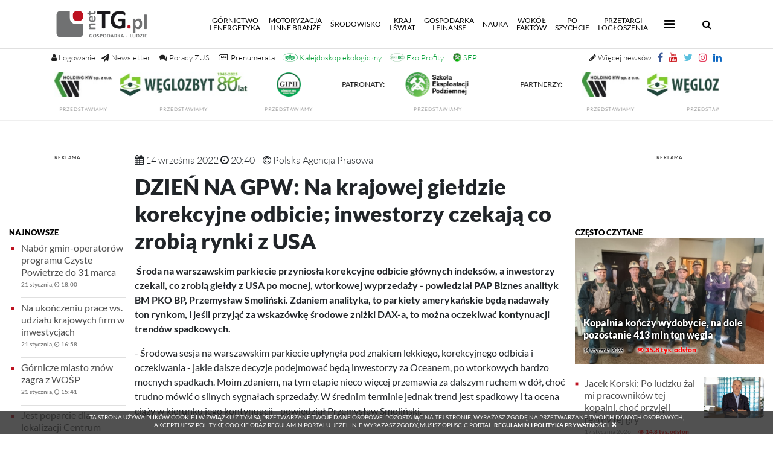

--- FILE ---
content_type: text/html; charset=UTF-8
request_url: https://nettg.pl/gornictwo/189976/dzien-na-gpw-na-krajowej-gieldzie-korekcyjne-odbicie-inwestorzy-czekaja-co-zrobia-rynki-z-usa
body_size: 21499
content:

<!DOCTYPE html>

<html lang="en">
<head>
	<meta charset="utf-8">
	<meta content="width=device-width, initial-scale=1, shrink-to-fit=no" name="viewport">
	<meta name="robots" content="index,follow" />
	<meta name="description" content=" Środa na warszawskim parkiecie przyniosła korekcyjne odbicie głównych indeksów, a inwestorzy czekali, co zrobią giełdy z USA po mocnej, wtorkowej wyprzedaży - powiedział PAP Biznes analityk BM PKO BP, Przemysław Smoliński. Zdaniem analityka, to parkiety amerykańskie będą nadawały ton rynkom, i jeśli przyjąć za wskazówkę środowe zniżki DAX-a, to można oczekiwać - netTG.pl; Gospodarka i Ludzie, przemysł, społeczeństwo, innowacje. górnictwo, przemysł wydobywczy, węgiel kamienny i brunatny, energia, energetyka jądrowa, miedź, ropa, surowce, wodór, odnawialne źródła energii, OZE, ekologia nauka, region, transport, motoryzacja, komunikacja, technologie."/>
	<meta name="keywords" content="DZIEŃ NA GPW: Na krajowej giełdzie korekcyjne odbicie; inwestorzy czekają co zrobią rynki z USA - ludzie, społeczeństwo, górnictwo, gospodarka, przemysł wydobywczy, koksownictwo, energetyka, gazownictwo, hutnictwo, transport, motoryzacja, maszyny, kopalnie, górnik, węgiel kamienny, koks, koksownie, nauka, gminy, region, Śląsk, węgiel brunatny, odkrywka, ropa, surowce, miedź, ekologia, geotermia"/>
	
	<meta property="og:image" content="https://nettg.pl/uploads/images//." />
		
	<meta property="og:title" content="DZIEŃ NA GPW: Na krajowej giełdzie korekcyjne odbicie; inwestorzy czekają co zrobią rynki z USA" />
		
	<meta property="og:url" content="https://nettg.pl/gornictwo/189976/dzien-na-gpw-na-krajowej-gieldzie-korekcyjne-odbicie-inwestorzy-czekaja-co-zrobia-rynki-z-usa" />
		
	<meta property="og:type" content="article" />
		
	<meta property="og:description" content=" Środa na warszawskim parkiecie przyniosła korekcyjne odbicie głównych indeksów, a inwestorzy czekali, co zrobią giełdy z USA po mocnej, wtorkowej wyprzedaży - powiedział PAP Biznes analityk BM PKO BP, Przemysław Smoliński. Zdaniem analityka, to parkiety amerykańskie będą nadawały ton rynkom, i jeśli przyjąć za wskazówkę środowe zniżki DAX-a, to można oczekiwać -  - netTG.pl – Gospodarka - Ludzie" />
		
	<link rel="canonical" href="https://nettg.pl/gornictwo/189976/dzien-na-gpw-na-krajowej-gieldzie-korekcyjne-odbicie-inwestorzy-czekaja-co-zrobia-rynki-z-usa" />
	
	<title>DZIEŃ NA GPW: Na krajowej giełdzie korekcyjne odbicie; inwestorzy czekają co zrobią rynki z USA - Górnictwo</title>
	
	<meta http-equiv="Cache-Control" content="no-cache, no-store, must-revalidate" />
	<meta http-equiv="Pragma" content="no-cache" />
	<meta http-equiv="Expires" content="-1" />
	
	<base href="https://nettg.pl">
	<link rel="shortcut icon" href="img/favicon.png" type="image/x-icon"/>
	<link href="./vendor/bootstrap/css/bootstrap.min.css" rel="stylesheet">
	<link href="./css/site.css?v=2.03" rel="stylesheet">
	<script src="./vendor/jquery/jquery.min.js"></script>
	<script src="./vendor/bootstrap/js/bootstrap.bundle.min.js"></script>
	<link rel="stylesheet" href="./css/lato.css">
	<link rel="stylesheet" href="./css/special-elite.css">
	<link rel="stylesheet" href="./css/font-awesome.css">
	
	<link rel="stylesheet" href="vendor/fancybox/jquery.fancybox.css" />
	
	<link href='vendor/nprogress/nprogress.css' rel='stylesheet' />
	<script src='vendor/nprogress/nprogress.js'></script>
	
		<script src="vendor/fancybox/jquery.fancybox_noreload.js"></script>
	
	<script>
	(function($) {

		$('#search-button').on('click', function(e) {
			if ($('#search-input-container').hasClass('hdn')) {
				e.preventDefault();
				$('#search-input-container').removeClass('hdn')
				return false;
			}
		});

		$('#hide-search-input-container').on('click', function(e) {
			e.preventDefault();
			$('#search-input-container').addClass('hdn')
			return false;
		});

	})(jQuery); 
	</script> 
	<script >
	$(document).ready(function() {
		var submitIcon = $('.searchbox-icon');
		var inputBox = $('.searchbox-input');
		var searchBox = $('.searchbox');
		var isOpen = false;
		submitIcon.click(function() {
			if (isOpen == false) {
				searchBox.addClass('searchbox-open');
				inputBox.focus();
				isOpen = true;
			}
			else {
				searchBox.removeClass('searchbox-open');
				inputBox.focusout();
				isOpen = false;
			}
		});
		submitIcon.mouseup(function() {
			return false;
		});
		searchBox.mouseup(function() {
			return false;
		});
		$(document).mouseup(function() {
			if (isOpen == true) {
				$('.searchbox-icon').css('display', 'block');
				submitIcon.click();
			}
		});
	});

	function buttonUp() {
		var inputVal = $('.searchbox-input').val();
		inputVal = $.trim(inputVal).length;
		if (inputVal !== 0) {
			$('.searchbox-icon').css('display', 'none');
		}
		else {
			$('.searchbox-input').val('');
			$('.searchbox-icon').css('display', 'block');
		}
	} 
	</script>
	
	<script>
	$(document).ready(function() {
	$(".tags").css({'height':($(".archive").height()+'px')});
	});
	</script>
	<!-- Owl Stylesheets -->
	<link rel="stylesheet" href="vendor/owlcarousel/owl.carousel.min.css">
	<script src="vendor/owlcarousel/owl.carousel.min.js"></script>
	<script>
		$(document).ready(function() {
			$('.owl-one').owlCarousel({
				autoplay:true,
				autoplayTimeout:5000,
				autoplayHoverPause:false,
				loop: true,
				dots: true,
				margin: 0,
				nav:true,
				navContainer: '.customNav',
				navText: ['<', '>'],
				responsiveClass: true,
				responsive: {
					0: {
						items: 1,
						nav: true
					},
					600: {
						items: 2,
						nav: false
					},
					1000: {
						items: 3,
						nav: true,
						loop: true,
						margin: 0
					}
				}
			});
					});
	</script>
	<script>
	$(document).ready(function(){
	    $(window).scroll(function () {
		    if ($(this).scrollTop() > 50) {
			$('#back-to-top').fadeIn();
		    } else {
			$('#back-to-top').fadeOut();
		    }
		});
		// scroll body to 0px on click
		$('#back-to-top').click(function () {
		    $('#back-to-top').tooltip('hide');
		    $('body,html').animate({
			scrollTop: 0
		    }, 800);
		    return false;
		});
		
		$('#back-to-top').tooltip('show');

	});
	</script>
	
	<div id="loading" style="display:none;">
	
		Szukam: <span id="phrase-text" style="font-weight: bold;"></span>
		<div class="spinner"></div>
	
	</div>
	
	<div id="paging" style="display:none;">
	
		Stronicuję wyniki...<span id="phrase-text" style="font-weight: bold;"></span>
		<div class="spinner"></div>
	
	</div>

	<div id="loadingiframe" style="display:none;">
	
		Wczytuję plik...<span id="phrase-text" style="font-weight: bold;">PDF</span>
		<div class="spinner"></div>
	
	</div>
	
	<script type="text/javascript">
	var ray = {
	    ajax: function(st) {
		this.show('loading');
		$('#phrase-text').text(document.getElementById('phrase').value);
		//alert(document.getElementById('phrase').value);
	    },
	    show: function(el) {
		this.getID(el).style.display = '';
		
	    },
	    getID: function(el) {
		return document.getElementById(el);
	    }
	}
	</script>
	
	<script type="text/javascript">
	var page = {
	    ajax: function(st) {
		this.show('paging');
		$('#phrase-text').text(document.getElementById('phrase').value);
		//alert(document.getElementById('phrase').value);
	    },
	    show: function(el) {
		this.getID(el).style.display = '';
		
	    },
	    getID: function(el) {
		return document.getElementById(el);
	    }
	}
	</script>
	
	<script type="text/javascript">
	//changed variable name from fetch to loadContentPdf 29.11.2024
	var loadContentPdf = {
	    ajax: function(st) {
		this.show('loadingiframe');
		$('#phrase-text').text(document.getElementById('phrase').value);
		//alert(document.getElementById('phrase').value);
		$("#loadingiframe").delay(500).fadeOut();
	    },
	    show: function(el) {
		this.getID(el).style.display = '';
		
	    },
	    getID: function(el) {
		return document.getElementById(el);
	    }
	    
	}
	</script>
	
	<script>
	$(document).on("click", ".fa-bars", function(){
		
			//if ( $(this).attr('class') == 'publish' ) {
			    //alert($(this).attr('class'));
			    //alert('published');
			    $('.more-nav i').addClass('fa-times');
			    $('.more-nav i').removeClass('fa-bars');
			    $('.more-nav i').toggleClass('rotate');
			//}
			
	});
	$(document).on("click", ".close-submenu", function(){
		
			//if ( $(this).attr('class') == 'publish' ) {
			    //alert($(this).attr('class'));
			    //alert('published');
			    $('.more-nav i').addClass('fa-bars');
			    $('.more-nav i').removeClass('fa-times');
			    $('.more-nav i').toggleClass('rotate');
			//}
			
	});
	$(document).on("click", ".fa-times", function(){
		
			//if ( $(this).attr('class') == 'publish' ) {
			    //alert($(this).attr('class'));
			    //alert('published');
			    $('.more-nav i').addClass('fa-bars');
			    $('.more-nav i').removeClass('fa-times');
			    $('.more-nav i').toggleClass('rotate');
			//}
			
	});
	</script>
	<script>
	$(function () {
		$('[data-toggle="tooltip"]').tooltip()
	})
	</script>
	<style>
	.tooltip-inner {
	max-width: 350px; /* set this to your maximum fitting width */
	width: inherit; /* will take up least amount of space */ 
	}
	</style>
	<style>
	.body-container {
		position: relative;
		/*background: url('/img/background-ad.png') repeat 100%;*/
	}
	/*.body-container:before {
		content: ' ';
		display: block;
		position: absolute;
		left: 0;
		top: 0;
		width: 100%;
		height: 100%;
		z-index: -2;
		opacity: 0.5;
		background-image: url('/img/background-ad.png');
		background-repeat: repeat;
	}*/
	.ads-box {
		display: none;
	}
			</style>
	
		
	<style>
	.modal-content {
	border-radius: 15px !important;
	-webkit-box-shadow: 0px 0px 120px 39px rgba(0,0,0,0.78);
	-moz-box-shadow: 0px 0px 120px 39px rgba(0,0,0,0.78);
	box-shadow: 0px 0px 120px 39px rgba(0,0,0,0.78);
	}
	#popupModal .modal-dialog {
	-webkit-transform: translate(0,-50%);
	-o-transform: translate(0,-50%);
	transform: translate(0,-50%);
	top: 50%;
	margin: 0 auto;
	}
	</style>
	
		
	<style>
	marquee > p {
	margin: 0.5em !important;
	}
	</style>

	<style>
	.grayscale {
	filter: gray !important;
	filter: grayscale(100%) !important;
	-webkit-filter: grayscale(1) !important;
	}
	</style>

	<!-- reo ads JS source and token begin -->
		<!-- reo ads JS source and token end -->

	<script src="./vendor/jquery/jquery.marquee.min.js"></script>

	<script>
	var prevScrollpos = window.pageYOffset;
	window.onscroll = function() {
	var currentScrollPos = window.pageYOffset;
	if (prevScrollpos > currentScrollPos) {
	document.getElementById("region-header-widgets").style.visibility = "visible";
	document.getElementById('up-nav').setAttribute("style","height:120px");
	} else {
	document.getElementById("region-header-widgets").style.visibility = "hidden";
	document.getElementById("extra-header-margin").style.visibility = "hidden";
	document.getElementById('up-nav').setAttribute("style","height:30px");
	}
	prevScrollpos = currentScrollPos;
	}
	</script>

	<script>
	function allowAlphaNumericSpace(thisInput) {
	thisInput.value = thisInput.value.split(/[^a-zA-Z0-9-_@!#]/).join('');
	}
	</script>
	<script>
	function allowAlphaNumericSpaceNoSpecial(thisInput) {
	thisInput.value = thisInput.value.split(/[^a-zA-Z0-9-_ ]/).join('');
	}
	</script>
</head>

<body style="/*display: none;*/" class="">

	<script>
	$('body').show();
	$('.version').text(NProgress.version);
	NProgress.start();
	setTimeout(function() { NProgress.done(); $('.fade').removeClass('out'); }, 1000);

	$("#b-0").click(function() { NProgress.start(); });
	$("#b-40").click(function() { NProgress.set(0.4); });
	$("#b-inc").click(function() { NProgress.inc(); });
	$("#b-100").click(function() { NProgress.done(); });
	</script>
	
	
		
	
	
	
	<nav class="navbar navbar-custom navbar-expand-lg navbar-dark fixed-top py-0">
		<div class="container">
			<a class="navbar-brand py-0" href="/"><img src="/img/logo_standard.png" height="80px" class="d-inline-block align-top" alt="" style="padding: 15px; padding-left: 0px;"></a>
			
			<button aria-controls="navbarResponsive" aria-expanded="false" aria-label="Toggle navigation" class="navbar-toggler collapsed" data-target="#navbarResponsive" data-toggle="collapse" type="button"><span class="navbar-toggler-icon"></span>
			<span> </span>
			<span> </span>
           
			</button>

			
			
			<a id="search-mobile" href="#navbarResponsive" onclick="hideMenuItems()" data-toggle="collapse" class="d-block d-sm-none" style="display: inline-block;"><span class="searchbox-icon"><i class="fa fa-search" aria-hidden="true" style="font-size: 16px; margin-right: 10px;"></i></span></a>
			
			
			
			<div class="collapse navbar-collapse" id="navbarResponsive">
				<ul class="main-nav navbar-nav ml-auto pr-3">
					<li class="nav-item ">
						<a class="nav-link" href="/news-kategoria/500/gornictwo-i-energetyka">Górnictwo<br />i&nbsp;energetyka<span class="sr-only">(current)</span></a>
					</li>


					<li class="nav-item">
						<a class="nav-link" href="/news-kategoria/501/motoryzacja-i-inne-branze">Motoryzacja<br />i&nbsp;inne branże</a>
					</li>


					<li class="nav-item">
						<a class="nav-link" href="/news-kategoria/502/srodowisko">Środowisko</a>
					</li>


					<li class="nav-item">
						<a class="nav-link" href="/news-kategoria/503/kraj-i-swiat">Kraj<br />i&nbsp;świat</a>
					</li>
					
					<li class="nav-item">
						<a class="nav-link" href="/news-kategoria/504/gospodarka-i-finanse">Gospodarka<br />i&nbsp;finanse</a>
					</li>
					
					<li class="nav-item">
						<a class="nav-link" href="/news-kategoria/505/nauka">Nauka</a>
					</li>
					
					<li class="nav-item">
						<a class="nav-link" href="/news-kategoria/506/wokol-faktow">Wokół<br />faktów</a>
					</li>
					
					<li class="nav-item">
						<a class="nav-link" href="/news-kategoria/507/po-szychcie">Po<br />szychcie</a>
					</li>
					<li class="nav-item">
						<a class="nav-link" href="/przetargi">Przetargi<br />i&nbsp;Ogłoszenia</a>
					</li>
					<li class="more-nav nav-item pl-2" style="line-height: 14px;">
						 <a class="nav-link" href="#" data-toggle="collapse" data-target="#morePanel" aria-expanded="false" aria-controls="morePanel"><span class="mobile-trigger-title">Więcej</span> <i class="fa fa-bars" style="font-size: 20px; padding: 5px;"></i></a>
					</li>	
				</ul>

				<form class="searchbox" method="post" action="szukaj" onsubmit="return ray.ajax()">
						<input type="search" pattern=".{3,}" placeholder="wpisz frazę (min. 3 znaki)..." id="phrase" name="phrase" class="searchbox-input" autocomplete="off" onkeyup="buttonUp();" required>

						
						<input type="hidden" name="firstNumber" value="4">
						<input type="hidden" name="secondNumber" value="3">


						<div class="search-numbers-caption">wykonaj działanie<br />4 dodać 3</div>
						<input name="checkNumber" class="search-check-number" type="text" oninput="this.value=this.value.replace(/[^0-9]/g,'');" required placeholder="wynik">



						<input type="submit" class="searchbox-submit" value="OK">
						<span class="searchbox-icon"><i class="fa fa-search" aria-hidden="true" style="font-size: 16px;"></i></span>
				</form>

			</div>
		</div>
	</nav>
	<div id="up-nav" class="up-nav hidden-print"  style="height: 120px;">
		<div class="container">
			<!-- standard icon buttons -->
						<a href="#" title="Logowanie i rejestracja" class="account-buttons" data-toggle="collapse" data-target="#loginPanel" aria-expanded="false" aria-controls="loginPanel" style="font-size: 13px;"><i class="fa fa-user"></i> <span class="nl-menu">Logowanie</span></a>
									

			<!-- additional icon buttons additiona_nav.php-->
						<a target="_blank" title="Newsletter" href="/rejestracja" class="default-buttons-left social-btn" style="margin-left: 10px; font-size: 13px;"><i class="fa fa-paper-plane"></i> <span class="nl-menu">Newsletter</span></a>

			<a title="Pytanie do ZUS" href="/pytanie-do-zus" class="default-buttons-left social-btn" style="margin-left: 5px; font-size: 13px;"><i class="fa fa-comments"></i> <span class="nl-menu">Porady ZUS</span></a>

			<!--<a title="100 lat GIG-PIB" href="/news-tag/21845/100-lat-gig-pib" class="default-buttons-left social-btn" style="margin-left: 5px; font-size: 13px; color: #000"><img src="/uploads/docs/2025-02/1738752166-gig-100l_301x50_v2.jpg" style="max-height: 14px; height: 14px; width: auto; position: relative; bottom: 1.5px;"></a>-->

			<a title="Prenumerata Trybuny Górniczej" href="/premium" class="default-buttons-left social-btn" style="margin-left: 5px; font-size: 13px; color: #000"><i class="fa fa-newspaper-o"></i><span class="nl-menu" style="color: #000; margin-left: 5px;">Prenumerata</span></a>

			<a title="Kalejdoskop ekologiczny" href="/news-kategoria/512/kalejdoskop-ekologiczny" class="default-buttons-left social-btn" style="margin-left: 3px; font-size: 13px; color: #009e33"><img src="/img/kalejdoskop_small_color.png" style="max-height: 14px; height: 14px; width: auto; position: relative; bottom: 2px;"> <span class="nl-menu" style="color: #009e33;">Kalejdoskop ekologiczny</span></a>

			<a title="Eko Profity" href="ekoprofity" class="default-buttons-left social-btn" style="margin-left: 3px; font-size: 13px; color: #009e33"><img src="uploads/docs/2024-12/1735556946-eko_profity_icon.jpg?v=2" style="max-height: 14px; height: 14px; width: auto; position: relative; bottom: 2px;"> <span class="nl-menu" style="color: #009e33;">Eko Profity</span></a>

			<a title="Szkoła Eksploatacji Podziemnej" href="/news-tag/974/sep" class="default-buttons-left social-btn" style="margin-left: 5px; font-size: 13px; color: #009e33"><img src="/uploads/docs/2024-04/1712746885-sep_2024.jpg" style="max-height: 14px; height: 14px; width: auto; position: relative; bottom: 2px;"> <span class="nl-menu" style="color: #009e33;">SEP</span></a>

			<!--<a title="KGHM" href="/news-tag/102/kghm" class="default-buttons-left social-btn" style="margin-left: 5px; font-size: 13px; color: #009e33"><img src="/uploads/docs/2024-11/1731587148-kghm_140_v2.jpg" style="max-height: 14px; height: 14px; width: auto; position: relative; bottom: 2px;"></a>-->

			<a target="_blank" href="https://www.linkedin.com/company/nettg-pl-trybuna-g%C3%B3rnicza/" class="default-buttons" style="padding-right: 0px;"><i class="social-btn fa fa-linkedin" style="color: #0a66c2"></i></a>
			<a target="_blank" href="https://www.instagram.com/nettg.pl/" class="default-buttons"><i class="social-btn fa fa-instagram" style="color: #e4405f"></i></a>
			<a target="_blank" href="https://twitter.com/nettgpl" class="default-buttons social-btn"><i class="fa fa-twitter" style="color: #5bc0de"></i></a>
			<a target="_blank" href="https://youtube.com/user/nettgpl" class="default-buttons social-btn"><i class="fa fa-youtube" style="color: #cc181e"></i></a>
			<a target="_blank" href="https://facebook.com/nettgpl/" class="default-buttons social-btn"><i class="fa fa-facebook" style="color: #3b5998"></i></a>
			<a title="Więcej newsów" href="/aktualnosci" class="default-buttons social-btn" style="font-size: 13px;"><i class="fa fa-pencil"></i> <span class="nl-menu" style="font-weight: 100">Więcej newsów</span></a>

		</div>
		<div style="clear: both;"></div>
		<div id="region-header-widgets" class="container-fluid" style="padding-left: 0px; padding-right: 0px;">
			<div style="background-color: /*#F8F8F8*/#FFF;width: 100%;">

															<div class="row no-gutters">
										<div class="col-lg-12 col-12">

																																<div id="widget-2177">
											
	<script>
	$(document).ready ( function(){
	$('.marquee_text').marquee({
	direction: 'left',
	speed: 50,
	duration: 20000,
	gap: 50,
	delayBeforeStart: 1000,
	duplicated: true,
	startVisible: true,
	pauseOnHover: true
	});
	});
	</script>
<style>
.marqueebar {
background-color: #FFF !important;
color: #000 !important;
}
</style>



<style>
.main-partners {
	/*display: none;*/
}
.marquee_text img {
	height: 50px !important;
	min-height: 50px !important;
	width: auto !important;
}
</style>

		<div class="container">
				
			<div class="row animated fadeIn no-gutters opacity75white" style="margin-top: 0px; margin-bottom: 0px;">
				<div class="col-lg-12">
					<div class="sitemap row animated fadeIn no-gutters" style="/*margin-top: 30px;*/">
						<div class="col-lg-12 p-3-mobile;" style="text-align: center;">
							<div class="marquee_text" style="overflow: hidden; max-height: 70px">

																<div style="display: inline-block; padding: 25px; position: relative; top: -40px;" class="footer-ads-top-caption">
								<strong>PARTNERZY:</strong>
								</div>
																										<div id="widget-2163" style="display: inline-block">
 									
			<style>
		#widget-2163 {display: block; margin-right: auto; margin-left: autol}
#widget-2163 .ad_body {display: inline-block;}
#widget-2163 img {width: auto !important; height:50px !important; max-height: 50px; display: inline-block; padding: 5px;}		.img-ad {
		width: 100% !important;
		height: auto !important;
		}
		</style>


				
				
										
					
					
					<div class="ad_body" id="ad-1091">
					
																					<a target="_blank" id="1091" href="https://www.holdingkw.pl">
									<img class="img-ad img-responsive " style="width: 100%; height:auto; max-width: 100% !important;" src="/uploads/docs/2023-08/1691062616-hkw_140.jpg">
								
																	</a>
																<div><label style="text-transform: uppercase; letter-spacing: 1px; color: #202020; text-align: center; font-size: 8px; margin-bottom: 0px;">
																								<a class="link" target="_blank" href="/news-tag/18643/holding-kw">przedstawiamy</a>
								</label></div>
								
																										</div>

					
					<script type="text/javascript">
						$(document).ready(function()
						{
							$('.ad_body #1091').click(function()
							{
									var id = $(this).attr('id');
									$.ajax(
									{
										type: "POST",
										url: "/modules/ads/widgets/updateclicks.php",
										data: {id: id},
										cache: false,
										error: function()
											{
											},
										success: function()
											{
											}
									});
							});

						});
					</script>

				
				
							
					
					
					<div class="ad_body" id="ad-1015">
					
																					<a target="_blank" id="1015" href="http://www.czw.com.pl/">
									<img class="img-ad img-responsive " style="width: 100%; height:auto; max-width: 100% !important;" src="/uploads/docs/2025-02/1739459004-weglozbyt_265x50_80l.jpg">
								
																	</a>
																<div><label style="text-transform: uppercase; letter-spacing: 1px; color: #202020; text-align: center; font-size: 8px; margin-bottom: 0px;">
																								<a class="link" target="_blank" href="/news-tag/544/weglozbyt">przedstawiamy</a>
								</label></div>
								
																										</div>

					
					<script type="text/javascript">
						$(document).ready(function()
						{
							$('.ad_body #1015').click(function()
							{
									var id = $(this).attr('id');
									$.ajax(
									{
										type: "POST",
										url: "/modules/ads/widgets/updateclicks.php",
										data: {id: id},
										cache: false,
										error: function()
											{
											},
										success: function()
											{
											}
									});
							});

						});
					</script>

				
				
							
					
					
					<div class="ad_body" id="ad-1093">
					
																					<a target="_blank" id="1093" href="http://www.giph.com.pl/">
									<img class="img-ad img-responsive " style="width: 100%; height:auto; max-width: 100% !important;" src="/uploads/docs/2022-09/1662010712-giph_140x50_2022_v2.png">
								
																	</a>
																<div><label style="text-transform: uppercase; letter-spacing: 1px; color: #202020; text-align: center; font-size: 8px; margin-bottom: 0px;">
																								<a class="link" target="_blank" href="/news-tag/151/giph/">przedstawiamy</a>
								</label></div>
								
																										</div>

					
					<script type="text/javascript">
						$(document).ready(function()
						{
							$('.ad_body #1093').click(function()
							{
									var id = $(this).attr('id');
									$.ajax(
									{
										type: "POST",
										url: "/modules/ads/widgets/updateclicks.php",
										data: {id: id},
										cache: false,
										error: function()
											{
											},
										success: function()
											{
											}
									});
							});

						});
					</script>

				
				
								
			
	
	
	
									</div>
																
								
																<div style="display: inline-block; padding: 25px; position: relative; top: -40px;" class="footer-ads-middle-caption">
								<strong>PATRONATY:</strong>
								</div>
																										<div id="widget-2164" style="display: inline-block">
									
			<style>
		#widget-2164 {display: block; margin-right: auto; margin-left: autol}
#widget-2164 .ad_body {display: inline-block;}
#widget-2164 img {width: auto !important; height: 50px !important; max-height: 50px; display: inline-block; padding: 5px;}		.img-ad {
		width: 100% !important;
		height: auto !important;
		}
		</style>


				
				
										
					
					
					<div class="ad_body" id="ad-1148">
					
																					<a target="_blank" id="1148" href="https://szkolaeksploatacji.pl/szkola/szkola-2026/">
									<img class="img-ad img-responsive " style="width: 100%; height:auto; max-width: 100% !important;" src="/uploads/docs/2023-01/1672665874-sepv4_140.png">
								
																	</a>
																<div><label style="text-transform: uppercase; letter-spacing: 1px; color: #202020; text-align: center; font-size: 8px; margin-bottom: 0px;">
																								<a class="link" target="_blank" href="/news-tag/7806/szkola-eksploatacji-podziemnej">przedstawiamy</a>
								</label></div>
								
																										</div>

					
					<script type="text/javascript">
						$(document).ready(function()
						{
							$('.ad_body #1148').click(function()
							{
									var id = $(this).attr('id');
									$.ajax(
									{
										type: "POST",
										url: "/modules/ads/widgets/updateclicks.php",
										data: {id: id},
										cache: false,
										error: function()
											{
											},
										success: function()
											{
											}
									});
							});

						});
					</script>

				
				
								
			
	
	
	
									</div>
																
								
							</div>
						</div>
					</div>
				</div>
			</div>
					</div>
											</div>
										
										</div>
										</div>

					

			</div>
		</div>
	
	<div class="collapse" id="loginPanel" style="position: fixed; z-index: 99; top: 80px; width: 100%; box-shadow: 0 30px 80px -30px black;">
		<div class="card card-body login-register">
			
						

			

						
			
								<form method="post" class="standard" style="padding-top: 0px;">
					<div class="row no-gutters animated fadeIn">
						<div class="col-lg-1 pr-3 p-0 text-center">
							<small style="text-decoration: none; text-transform: uppercase; margin-top: 5px;" class="form-text text-muted">Logowanie</small>
						</div>

						<div class="col-lg-2 col-md-6 pr-2">
							<input aria-describedby="emailHelp" class="form-control" placeholder="adres email... " name="email" type="email" required>
						</div>
						<div class="col-lg-1 col-md-6 pr-2">
							<input class="form-control" placeholder="hasło..." name="password" type="password" pattern=".{3,}" required>
						</div>

						
						<input type="hidden" name="firstLoginNumber" value="5">
						<input type="hidden" name="secondLoginNumber" value="4">

						<div class="col-lg-3 col-md-6 pr-2 text-center">
						<small style="text-decoration: none; text-transform: uppercase; margin-top: 0px;" class="form-text text-muted">Wykonaj działanie: 5 dodać 4 <input name="checkLoginNumber" class="form-control" style="margin-left: 10px; width: 60px; display: inline-block" type="text" oninput="this.value=this.value.replace(/[^0-9]/g,'');" required placeholder="wynik"></small>
						</div>

						<div class="col-lg-2 pr-0">
							<input class="btn btn-primary" type="submit" value="Zaloguj"> 
						</div>
						<div class="col-lg-3 pr-2 pr-2 text-center form-links">
							<small style="text-decoration: none; text-transform: uppercase; margin-top: 10px; font-weight: bold;" class="form-text text-muted">ZAŁÓŻ KONTO, OTRZYMUJ NEWSLETTER!</small>
							<a href="/rejestracja" style="display: inline-block;" class="pr-3"><small style="text-decoration: none; text-transform: uppercase; margin-top: 10px; font-size: 12px;" class="form-text text-muted"><i style="color: #FF0000; margin-right: 10px; font-weight: bold;" class="fa fa-angle-double-right"></i>Załóż konto</small></a>
							<a href="/przypomnij" style="display: inline-block;" class="pr-3"><small style="text-decoration: none; text-transform: uppercase; margin-top: 10px; font-size: 12px;" class="form-text text-muted"><i style="color: #FF0000; margin-right: 10px; font-weight: bold;" class="fa fa-angle-double-right"></i>Przypomnij hasło</small></a>
							<a href="/regulamin" style="display: inline-block;"><small style="text-decoration: none; text-transform: uppercase; margin-top: 10px; font-size: 12px;" class="form-text text-muted"><i style="color: #FF0000; margin-right: 10px; font-weight: bold;" class="fa fa-angle-double-right"></i>Regulamin</small></a>
						</div>
					</div>
					<input type="hidden" name="login" />
											<div class="row no-gutters animated fadeIn">
						<div class="col-lg-12" style="text-align: center">
						<small style="text-decoration: none; text-transform: uppercase; margin-top: 5px;" class="form-text text-muted">status: NIEZALOGOWANY
												</small>
						</div>
						</div>
									</form>
				
				

			
		</div>
	</div>
	
	<div class="collapse" id="managePanel" style="position: fixed; z-index: 99; top: 80px; width: 100%; box-shadow: 0 30px 80px -30px black;">
		<div class="card card-body login-register">

			
			</div>

					</div>
	</div>
	
	<div class="collapse" id="morePanel" style="position: fixed; z-index: 99; top: 80px; width: 100%; box-shadow: 0 30px 80px -30px black; background: #FFF;">
		<div class="container hidden-print">
			<div class="row animated fadeIn no-gutters pb-4">
				<div class="col-lg-12">
					<div class="list15" style="border-bottom: 1px solid rgba(224,224,224,0.5); padding: 0px; padding-left: 0px; padding-bottom: 10px; margin: 15px 0px 15px 0px; font-weight: 900; font-size: 16px; text-transform: uppercase;">
						Więcej <a class="nav-link close-link" style="color: inherit; display: inline-block; margin: 0px; padding: 0px;" href="#" data-toggle="collapse" data-target="#morePanel" aria-expanded="false" aria-controls="morePanel"><i class="fa fa-times close-submenu" style="font-size: 20px; padding: 5px;"></i></a>
					</div>
					<div class="sitemap row animated fadeIn no-gutters" style="/*margin-top: 30px;*/">
						<div class="col-lg-3 col-12 p-3-mobile">
															<div class="headpiece"><strong>Jubileusze</strong></div>
																<div><a href="news-kategoria/256/10-lat-kompanii-weglowej">- 10 lat Kompanii Węglowej</a></div>
																<div><a href="news-kategoria/259/20-lat-jsw">- 20 lat JSW</a></div>
																<div><a href="news-kategoria/261/20-lat-khw">- 20 lat KHW</a></div>
																<div><a href="news-kategoria/266/conbelts">- Conbelts</a></div>
																<div><a href="news-kategoria/274/jsw-koks">- JSW Koks</a></div>
																<div><a href="news-kategoria/277/20-lat-tg">- 20 lat TG</a></div>
																<div><a href="news-kategoria/332/25-lat-jsw">- 25 lat JSW</a></div>
																<div><a href="news-tag/10884/25-lat-tg">- 25 lat TG</a></div>
																<div><a href="news-tag/20934/30-lat-tg">- 30 lat TG</a></div>
																<div><a href="news-kategoria/511/gorniczy-autorytet-polwiecza">- GIG - Górniczy autorytet półwiecza</a></div>
																					</div>
						<div class="col-lg-3 col-12 p-3-mobile">
								<div class="headpiece"><strong>Tematyczne</strong></div>
								<div><a href="/news-kategoria/333/spoleczny-pre-cop24">- Społeczny PRE_COP24</a></div>
								<div><a href="/news-tag/11854/akademia-bezpieczenstwa">- Akademia Bezpieczeństwa</a></div>
						</div>
						<div class="col-lg-3 col-12 p-3-mobile">
								<div class="headpiece"><strong>Tytuły Wydawnictwa Gospodarczego</strong></div>
								<div><a href="/archiwum-tg">- Trybuna Górnicza</a></div>
								<div><a href="">- netTG.pl</a></div>
								<div><a href="https://energiapress.pl/">- EnergiaPress</a></div>
						</div>
					</div>	
				</div>	
			</div>
		</div>
	</div>
	
	<script>
		$('#search-mobile').click(function(){
			$('.main-nav').css({
				'display': 'none'
			});
			$("#phrase").show();
			setTimeout(function(){
				$("input#phrase").focus();},100);
		});
	</script>
	
		<div id="extra-header-margin" style="height: 60px;"></div>
		<br />

<style>
.search-check-number {
	top: 0;
	right: 50px;
	border: 0;
	outline: 0;
	background: #dcddd8;
	width: 100px;
	height: /*50px*/ 80px;
	margin: 0;
	padding: 0px 20px 0px 20px;
	font-size: 16px;
	color: red;
	background-color: #FFF;
	/* opacity: 1; */
	float: right;
	margin-right: 0px;
	z-index: 12;
	position: absolute;
}
.search-numbers-caption {
	top: 0;
	right: 100px;
	border: 0;
	outline: 0;
	background: #dcddd8;
	width: 180px;
	height: /*50px*/ 80px;
	margin: 0;
	padding: 20px 20px 10px 20px;
	font-size: 13px;
	color: red;
	background-color: #FFF;
	/* opacity: 1; */
	float: right;
	margin-right: 50px;
	z-index: 12;
	position: absolute;
	text-align: center;
}
@media only screen and (max-width: 768px) {
	.search-numbers-caption {
		width: 80px;
		padding: 20px 5px 10px 5px;
		font-size: 10px;
	}
}
</style>
<div id="fb-root"></div>
<script>(function(d, s, id) {
  var js, fjs = d.getElementsByTagName(s)[0];
  if (d.getElementById(id)) return;
  js = d.createElement(s); js.id = id;
  js.src = "//connect.facebook.net/pl_PL/sdk.js#xfbml=1&version=v3.2";
  fjs.parentNode.insertBefore(js, fjs);
}(document, 'script', 'facebook-jssdk'));</script>
<script>
$(document).ready(function(){
    $("#hide").click(function(){
        //$(".video").hide();
        $(".video").slideUp( "fast", function() {
        });
        $("#video-container").css('padding-bottom','0px');
        $("#show").css('display','unset');
        $("#status").css('display','unset');
        $("#hide").css('display','none');
        
    });
    $("#show").click(function(){
        //$(".video").show();
        $(".video").slideDown( "fast", function() {
        });
        $("#status").css('display','none');
        $("#show").css('display','none');
        $("#hide").css('display','unset');
        $("#video-container").css('padding-bottom','15px');
    });
});
</script>
<script>
$(document).ready(function(){
    $("#hideEditBox").click(function(){
        //$(".video").hide();
        $("#editBox").slideUp( "fast", function() {
        });
        $("#showEditBox").css('display','unset');
        $("#statusEditBox").css('display','unset');
        $("#hideEditBox").css('display','none');
        
    });
    $("#showEditBox").click(function(){
        //$(".video").show();
        
        $("#editBox").slideDown( "fast", function() {
        });
        $("#editBox").css('display','block');
        $("#statusEditBox").css('display','none');
        $("#showEditBox").css('display','none');
        $("#hideEditBox").css('display','unset');
    });
});
</script>
<script>
$(document).ready(function(){
$('.count').each(function () {
    $(this).prop('Counter',0).animate({
        Counter: $(this).text()
    }, {
        duration: 800,
        easing: 'swing',
        step: function (now) {
            $(this).text(Math.ceil(now));
        }
    });
});
});
</script>
<script>
function printFunction() {
    window.print();
}
</script>

<script>
$( document ).ready(function() {

  $('#iframeload').on('click',function(event){
    event.preventDefault();
    event.stopImmediatePropagation();
    var url = '';
    
    $('#load_file').attr('src', url);
    $("#iframe_content").show('slow');
  });

});
</script>
<script>
$( document ).ready(function() {
		$( ".h2" ).wrap( "<h2></h2>" );
		$( ".h3" ).wrap( "<h3></h3>" );
		$( ".h1" ).wrap( "<h1></h1>" );
});
</script>
<style>
h1 {
padding: 0px;
padding-left: 0px;
padding-bottom: 0px;
margin: 10px 0px 10px 0px;
font-weight: 900;
font-size: 36px;
}
div.padding-1rem-orange {
	background-color: #FFA500;
	padding: 1rem !important;
	padding-bottom: 1rem !important;
	padding-top: 0.5rem !important;
	border: none !important;
}
div.padding-1rem-lightgray {
	background-color: lightgray;
	padding: 1rem !important;
	padding-bottom: 1rem !important;
	padding-top: 0.5rem !important;
	border: none !important;
}
div.padding-1rem-green {
	background-color: #007930;
	padding: 1rem !important;
	padding-bottom: 1rem !important;
	padding-top: 0.5rem !important;
	border: none !important;
	color: #FFF;
}
p.padding-1rem-orange, p.padding-1rem-lightgray, p.padding-1rem-green {
	margin: 0px !important;
}
p.h1 {
	padding-top: 1rem !important;
	padding-bottom: 1rem !important;
}
</style>
<script>
		window.onload = function() {
		$( "#news-content iframe" ).wrap( "<div class='embed-responsive embed-responsive-16by9'></div>" );
		$( "#news-content iframe" ).addClass( "embed-responsive-item" );
		$('#news-content iframe').attr( 'scrolling', 'no' );
		}
</script>
<script>
		window.onload = function() {
		$( "#news-content ul" ).wrap( "<p></p>" );
		}
</script>
<script>
		window.onload = function() {
		$( ".padding-1rem-orange" ).wrap( "<div class='padding-1rem-orange'></div>" );
		$( ".padding-1rem-lightgray" ).wrap( "<div class='padding-1rem-lightgray'></div>" );
		$( ".padding-1rem-green" ).wrap( "<div class='padding-1rem-green'></div>" );
		}
</script>


<script>
function scrollSmoothTo(elementId) {
  var element = document.getElementById(elementId);
  element.scrollIntoView({
    block: 'center',
    behavior: 'smooth'
  });
}
</script>
<style>
#news-content img.origin-size {
max-width: 100% !important;
height: auto !important;
display: block; margin-left: auto; margin-right: auto;
}
@media only screen and (max-width: 768px) {
	#news-content img.origin-size {
		width: 100% !important;
		max-width: 100% !important;
		height: auto !important;
	}
}
#news-content img:not(.origin-size) {
width: 100% !important;
height: auto !important;
}
</style>



						<div class="container" style="margin-top: 0px !important; padding-left: 0px; padding-right: 0px; margin-bottom: -10px;">
				<div class="row animated fadeIn /*no-gutters*/ no-gutters-mobile top-ad top-ad-box2">
					<div class="col-lg-12 col-12">

						<div style="position: relative;">


														<div id="widget-2008">
								
	
	
							</div>

						</div>
					</div>
				</div>
			</div>
			
	<div class="container-fluid container-fluid-mobile news-view">
		
		
		
		<!--<div class="row animated fadeIn no-gutters">
			<div class="col-lg-12 col-12">
				<div class="ads-box">
					<div class="ads-head" style="text-transform: uppercase; letter-spacing: 1px; color: #202020; text-align: right; font-size: 8px; margin-top: -10px;">REKLAMA 1110x150 | ROTACYJNA/NIEROTACYJNA</div>
					<img src="/img/google-adsense-1110x150.jpg" class="d-inline-block align-top" alt="" style="width: 100%; height: auto; margin-top: 0px;">
				</div>	
			</div>		
		</div>-->
		
		<div class="row animated fadeIn pt-4 pb-4 no-gutters news-pt-0-mobile">
			<div class="col-lg-2 pr-3-desktop order-sm-1 order-2 hidden-print">
			
				
												
				<div class="row no-gutters">
					<div class="col-lg-12 col-sm-6 col-12" style="margin-bottom: 0px; margin-top: 0px;">
						
						<div style="position: relative;">
				
																<div id="widget-1988">
								
	
	
								</div>
								
						</div>
					</div>
				</div>		
														
				<div class="col-lg-12 col-sm-12 col-12 adsbygoogle-container">
						
							<div style="text-align: center; /*padding-right: 15px;*/">
							<label style="text-transform: uppercase; letter-spacing: 1px; color: #202020; text-align: center; font-size: 8px; margin-bottom: 0px;">REKLAMA</label>							</div>
							
							<!-- 2020_nettg.pl - news - col-3 (400x100) #2 -->
							<ins class="adsbygoogle"
							style="display:inline-block;width:100%;height:100px"
							data-ad-client="ca-pub-8490388553957320"
							data-ad-slot="6976458739"></ins>
							<script>
							(adsbygoogle = window.adsbygoogle || []).push({});
							</script>
							
						</div>
				
				<div class="row no-gutters ads-box">
					<div class="col-lg-12 col-sm-6 col-12" style="margin-bottom: 15px;">
						<div class="ads-head" style="text-transform: uppercase; letter-spacing: 1px; color: #202020; text-align: right; font-size: 8px;">REKLAMA 300x100 | ROTACYJNA/NIEROTACYJNA</div>
						<div style="position: relative;">
							<img src="/img/ads_background.png" class="d-inline-block align-top" alt="" style="width: 100%; height: 100px; margin-top: 0px;">
							<div style="line-height: 75%; position: absolute; bottom: 0px; left: 0px; right: 0; top: 0%; justify-content: center; flex-direction: column; align-items: center; display: flex; z-index: 1; font-size: 40px; font-weight: bold; color: #FFF; text-align: center; -webkit-box-shadow: inset 0px 0px 50px -10px rgba(0,0,0,0.75); -moz-box-shadow: inset 0px 0px 50px -10px rgba(0,0,0,0.75); box-shadow: inset 0px 0px 50px -10px rgba(0,0,0,0.75);">
							REKLAMA<span style="font-size: 13px; font-weight: 100;">300x100 | ROTAC./NIEROTAC.</span>
							<span style="font-size: 17px; font-weight: 100; color: #FF0000;">STREFA <strong>[NEWS - LEFT]</strong></span>
							</div>
						</div>
					</div>
				</div>
				
				<div class="row no-gutters ads-box">
					<div class="col-lg-12 col-sm-6 col-12" style="margin-bottom: 15px;">
						<div class="ads-head" style="text-transform: uppercase; letter-spacing: 1px; color: #202020; text-align: right; font-size: 8px;">REKLAMA 300x150 | ROTACYJNA/NIEROTACYJNA</div>
						<div style="position: relative;">
							<img src="/img/ads_background.png" class="d-inline-block align-top" alt="" style="width: 100%; height: 150px; margin-top: 0px;">
							<div style="line-height: 75%; position: absolute; bottom: 0px; left: 0px; right: 0; top: 0%; justify-content: center; flex-direction: column; align-items: center; display: flex; z-index: 1; font-size: 40px; font-weight: bold; color: #FFF; text-align: center; -webkit-box-shadow: inset 0px 0px 50px -10px rgba(0,0,0,0.75); -moz-box-shadow: inset 0px 0px 50px -10px rgba(0,0,0,0.75); box-shadow: inset 0px 0px 50px -10px rgba(0,0,0,0.75);">
							REKLAMA<span style="font-size: 13px; font-weight: 100;">300x150 | ROTACYJNA/NIEROTACYJNA</span>
							<span style="font-size: 17px; font-weight: 100; color: #FF0000;">STREFA <strong>[NEWS - LEFT]</strong></span>
							</div>
						</div>
					</div>
				</div>
				
				<div class="row no-gutters ads-box">
					<div class="col-lg-12 col-sm-6 col-12" style="margin-bottom: 15px;">
						<div class="ads-head" style="text-transform: uppercase; letter-spacing: 1px; color: #202020; text-align: right; font-size: 8px;">REKLAMA 300x200 | ROTACYJNA/NIEROTACYJNA</div>
						<div style="position: relative;">
							<img src="/img/ads_background.png" class="d-inline-block align-top" alt="" style="width: 100%; height: 200px; margin-top: 0px;">
							<div style="line-height: 75%; position: absolute; bottom: 0px; left: 0px; right: 0; top: 0%; justify-content: center; flex-direction: column; align-items: center; display: flex; z-index: 1; font-size: 40px; font-weight: bold; color: #FFF; text-align: center; -webkit-box-shadow: inset 0px 0px 50px -10px rgba(0,0,0,0.75); -moz-box-shadow: inset 0px 0px 50px -10px rgba(0,0,0,0.75); box-shadow: inset 0px 0px 50px -10px rgba(0,0,0,0.75);">
							REKLAMA<span style="font-size: 13px; font-weight: 100;">300x200 | ROTACYJNA/NIEROTACYJNA</span>
							<span style="font-size: 17px; font-weight: 100; color: #FF0000;">STREFA <strong>[NEWS - LEFT]</strong></span>
							</div>
						</div>
					</div>
				</div>
				
				<div class="list15">
						<div style="font-weight: 900; font-size: 13px; color: #000; ">NAJNOWSZE</div>
							<ul class="ul-list">
																
									<li style="text-indent: 0px !important; height: auto"><a title="Nabór gmin-operatorów programu Czyste Powietrze do 31 marca" href="/gornictwo/218186/nabor-gmin-operatorow-programu-czyste-powietrze-do-31-marca">Nabór gmin-operatorów programu Czyste Powietrze do 31 marca
									
									<div style="font-size: 10px; font-weight: bold; padding-bottom: 5px; color: #808080">21 stycznia, <i class="fa fa-clock-o" aria-hidden="true"></i> 18:00</div></a></li>
								
																
									<li style="text-indent: 0px !important; height: auto"><a title="Na ukończeniu prace ws. udziału krajowych firm w inwestycjach" href="/gornictwo/218185/na-ukonczeniu-prace-ws-udzialu-krajowych-firm-w-inwestycjach">Na ukończeniu prace ws. udziału krajowych firm w inwestycjach
									
									<div style="font-size: 10px; font-weight: bold; padding-bottom: 5px; color: #808080">21 stycznia, <i class="fa fa-clock-o" aria-hidden="true"></i> 16:58</div></a></li>
								
																
									<li style="text-indent: 0px !important; height: auto"><a title="Górnicze miasto znów zagra z WOŚP" href="/gornictwo/218184/gornicze-miasto-znow-zagra-z-wosp">Górnicze miasto znów zagra z WOŚP
									
									<div style="font-size: 10px; font-weight: bold; padding-bottom: 5px; color: #808080">21 stycznia, <i class="fa fa-clock-o" aria-hidden="true"></i> 15:41</div></a></li>
								
																
									<li style="text-indent: 0px !important; height: auto"><a title="Jest poparcie dla lokalizacji Centrum Technologicznego ESA na Śląsku" href="/gornictwo/218183/jest-poparcie-dla-lokalizacji-centrum-technologicznego-esa-na-slasku">Jest poparcie dla lokalizacji Centrum Technologicznego ESA na Śląsku
									
									<div style="font-size: 10px; font-weight: bold; padding-bottom: 5px; color: #808080">21 stycznia, <i class="fa fa-clock-o" aria-hidden="true"></i> 15:28</div></a></li>
								
																
									<li style="text-indent: 0px !important; height: auto"><a title="XXXV Szkoła Eksploatacji Podziemnej – znamy szczegóły jubileuszowej debaty" href="/gornictwo/218182/organizatorzy-zapowiadaja-wydarzenie-o-wyjatkowym-ciezarze-gatunkowym">XXXV Szkoła Eksploatacji Podziemnej – znamy szczegóły jubileuszowej debaty
									
									<div style="font-size: 10px; font-weight: bold; padding-bottom: 5px; color: #808080">21 stycznia, <i class="fa fa-clock-o" aria-hidden="true"></i> 15:03</div></a></li>
								
															</ul>
							<div style="font-weight: 900; font-size: 13px; color: #000; margin-bottom: 15px; text-transform: uppercase;"><a class="link black" href="/aktualnosci">więcej newsów</a></div>
				</div>
				
				
												
				<div class="row no-gutters">
					<div class="col-lg-12 col-sm-6 col-12" style="margin-bottom: 0px; margin-top: 0px;">
						
						<div style="position: relative;">
				
																<div id="widget-2013">
								
	
	
								</div>
								
						</div>
					</div>
				</div>		
								
				<div class="row no-gutters">
					<div class="col-lg-12 col-sm-6 col-12" style="margin-bottom: 0px; margin-top: 0px;">
						
						<div style="position: relative;">
				
																<div id="widget-2147">
								

	<style>
		</style>

	<a href="/archiwum-tg"><p style="text-transform: uppercase; text-align: center; border-top: 1px solid #000; border-bottom: 1px solid #000; padding: 15px; color: #bd1220;">zobacz <strong>ARCHIWUM TRYBUNY GÓRNICZEJ</strong></p></a>
								</div>
								
						</div>
					</div>
				</div>		
														
				<div class="row no-gutters">
						<div class="col-lg-12 col-sm-12 col-12 adsbygoogle-container">
						
							<div style="text-align: center; /*padding-right: 15px;*/">
							<label style="text-transform: uppercase; letter-spacing: 1px; color: #202020; text-align: center; font-size: 8px; margin-bottom: 0px;">REKLAMA</label>
							</div>
						
							<!-- 2018_nettg.pl - news - col-3 (300x200) -->
							<ins class="adsbygoogle"
							style="display:inline-block;width:100%;height:200px; max-height:200px"
							data-ad-client="ca-pub-8490388553957320"
							data-ad-slot="7459850170"
							data-full-width-responsive="true"></ins>
							<script>
							(adsbygoogle = window.adsbygoogle || []).push({});
							</script>
							
						</div>	
				</div>			
				
				<div class="row no-gutters ads-box">
					<div class="col-lg-12 col-sm-6 col-12" style="margin-bottom: 15px;">
						<div class="ads-head" style="text-transform: uppercase; letter-spacing: 1px; color: #202020; text-align: right; font-size: 8px;">REKLAMA 300x100 | ROTACYJNA/NIEROTACYJNA</div>
						<div style="position: relative;">
							<img src="/img/ads_background.png" class="d-inline-block align-top" alt="" style="width: 100%; height: 100px; margin-top: 0px;">
							<div style="line-height: 75%; position: absolute; bottom: 0px; left: 0px; right: 0; top: 0%; justify-content: center; flex-direction: column; align-items: center; display: flex; z-index: 1; font-size: 40px; font-weight: bold; color: #FFF; text-align: center; -webkit-box-shadow: inset 0px 0px 50px -10px rgba(0,0,0,0.75); -moz-box-shadow: inset 0px 0px 50px -10px rgba(0,0,0,0.75); box-shadow: inset 0px 0px 50px -10px rgba(0,0,0,0.75);">
							REKLAMA<span style="font-size: 13px; font-weight: 100;">300x100 | ROTACYJNA/NIEROTACYJNA</span>
							<span style="font-size: 17px; font-weight: 100; color: #FF0000;">STREFA <strong>[NEWS - LEFT1]</strong></span>
							</div>
						</div>
					</div>
				</div>
				
				<div class="row no-gutters ads-box">
					<div class="col-lg-12 col-sm-6 col-12" style="margin-bottom: 15px;">
						<div class="ads-head" style="text-transform: uppercase; letter-spacing: 1px; color: #202020; text-align: right; font-size: 8px;">REKLAMA 300x150 | ROTACYJNA/NIEROTACYJNA</div>
						<div style="position: relative;">
							<img src="/img/ads_background.png" class="d-inline-block align-top" alt="" style="width: 100%; height: 150px; margin-top: 0px;">
							<div style="line-height: 75%; position: absolute; bottom: 0px; left: 0px; right: 0; top: 0%; justify-content: center; flex-direction: column; align-items: center; display: flex; z-index: 1; font-size: 40px; font-weight: bold; color: #FFF; text-align: center; -webkit-box-shadow: inset 0px 0px 50px -10px rgba(0,0,0,0.75); -moz-box-shadow: inset 0px 0px 50px -10px rgba(0,0,0,0.75); box-shadow: inset 0px 0px 50px -10px rgba(0,0,0,0.75);">
							REKLAMA<span style="font-size: 13px; font-weight: 100;">300x150 | ROTACYJNA/NIEROTACYJNA</span>
							<span style="font-size: 17px; font-weight: 100; color: #FF0000;">STREFA <strong>[NEWS - LEFT1]</strong></span>
							</div>
						</div>
					</div>
				</div>
				
				<div class="row no-gutters ads-box">
					<div class="col-lg-12 col-sm-6 col-12" style="margin-bottom: 15px;">
						<div class="ads-head" style="text-transform: uppercase; letter-spacing: 1px; color: #202020; text-align: right; font-size: 8px;">REKLAMA 300x200 | ROTACYJNA/NIEROTACYJNA</div>
						<div style="position: relative;">
							<img src="/img/ads_background.png" class="d-inline-block align-top" alt="" style="width: 100%; height: 200px; margin-top: 0px;">
							<div style="line-height: 75%; position: absolute; bottom: 0px; left: 0px; right: 0; top: 0%; justify-content: center; flex-direction: column; align-items: center; display: flex; z-index: 1; font-size: 40px; font-weight: bold; color: #FFF; text-align: center; -webkit-box-shadow: inset 0px 0px 50px -10px rgba(0,0,0,0.75); -moz-box-shadow: inset 0px 0px 50px -10px rgba(0,0,0,0.75); box-shadow: inset 0px 0px 50px -10px rgba(0,0,0,0.75);">
							REKLAMA<span style="font-size: 13px; font-weight: 100;">300x200 | ROTACYJNA/NIEROTACYJNA</span>
							<span style="font-size: 17px; font-weight: 100; color: #FF0000;">STREFA <strong>[NEWS - LEFT1]</strong></span>
							</div>
						</div>
					</div>
				</div>
				
				
				
				<div class="row no-gutters">
						<div class="col-lg-12 col-sm-12 col-12 adsbygoogle-container">
						
							<div style="text-align: center; /*padding-right: 15px;*/">
							<label style="text-transform: uppercase; letter-spacing: 1px; color: #202020; text-align: center; font-size: 8px; margin-bottom: 0px;">REKLAMA</label>
							</div>
				
							<!-- 2018_nettg.pl - news - col-3 (300x400) -->
							<ins class="adsbygoogle"
							style="display:inline-block;width:100%;height:400px"
							data-ad-client="ca-pub-8490388553957320"
							data-ad-slot="7647552434"></ins>
							<script>
							(adsbygoogle = window.adsbygoogle || []).push({});
							</script>
							
						</div>		
				</div>	
				
				<div class="row no-gutters ads-box">
					<div class="col-lg-12 col-sm-6 col-12" style="margin-bottom: 15px;">
						<div class="ads-head" style="text-transform: uppercase; letter-spacing: 1px; color: #202020; text-align: right; font-size: 8px;">REKLAMA 300x100 | ROTACYJNA/NIEROTACYJNA</div>
						<div style="position: relative;">
							<img src="/img/ads_background.png" class="d-inline-block align-top" alt="" style="width: 100%; height: 100px; margin-top: 0px;">
							<div style="line-height: 75%; position: absolute; bottom: 0px; left: 0px; right: 0; top: 0%; justify-content: center; flex-direction: column; align-items: center; display: flex; z-index: 1; font-size: 40px; font-weight: bold; color: #FFF; text-align: center; -webkit-box-shadow: inset 0px 0px 50px -10px rgba(0,0,0,0.75); -moz-box-shadow: inset 0px 0px 50px -10px rgba(0,0,0,0.75); box-shadow: inset 0px 0px 50px -10px rgba(0,0,0,0.75);">
							REKLAMA<span style="font-size: 13px; font-weight: 100;">370x100 | ROTACYJNA/NIEROTACYJNA</span>
							<span style="font-size: 17px; font-weight: 100; color: #FF0000;">STREFA <strong>[NEWS - LEFT2]</strong></span>
							</div>
						</div>
					</div>
				</div>
				
				<div class="row no-gutters ads-box">
					<div class="col-lg-12 col-sm-6 col-12" style="margin-bottom: 15px;">
						<div class="ads-head" style="text-transform: uppercase; letter-spacing: 1px; color: #202020; text-align: right; font-size: 8px;">REKLAMA 300x150 | ROTACYJNA/NIEROTACYJNA</div>
						<div style="position: relative;">
							<img src="/img/ads_background.png" class="d-inline-block align-top" alt="" style="width: 100%; height: 150px; margin-top: 0px;">
							<div style="line-height: 75%; position: absolute; bottom: 0px; left: 0px; right: 0; top: 0%; justify-content: center; flex-direction: column; align-items: center; display: flex; z-index: 1; font-size: 40px; font-weight: bold; color: #FFF; text-align: center; -webkit-box-shadow: inset 0px 0px 50px -10px rgba(0,0,0,0.75); -moz-box-shadow: inset 0px 0px 50px -10px rgba(0,0,0,0.75); box-shadow: inset 0px 0px 50px -10px rgba(0,0,0,0.75);">
							REKLAMA<span style="font-size: 13px; font-weight: 100;">300x150 | ROTACYJNA/NIEROTACYJNA</span>
							<span style="font-size: 17px; font-weight: 100; color: #FF0000;">STREFA <strong>[NEWS - LEFT2]</strong></span>
							</div>
						</div>
					</div>
				</div>
				
				<div class="row no-gutters ads-box">
					<div class="col-lg-12 col-sm-6 col-12" style="margin-bottom: 15px;">
						<div class="ads-head" style="text-transform: uppercase; letter-spacing: 1px; color: #202020; text-align: right; font-size: 8px;">REKLAMA 300x200 | ROTACYJNA/NIEROTACYJNA</div>
						<div style="position: relative;">
							<img src="/img/ads_background.png" class="d-inline-block align-top" alt="" style="width: 100%; height: 200px; margin-top: 0px;">
							<div style="line-height: 75%; position: absolute; bottom: 0px; left: 0px; right: 0; top: 0%; justify-content: center; flex-direction: column; align-items: center; display: flex; z-index: 1; font-size: 40px; font-weight: bold; color: #FFF; text-align: center; -webkit-box-shadow: inset 0px 0px 50px -10px rgba(0,0,0,0.75); -moz-box-shadow: inset 0px 0px 50px -10px rgba(0,0,0,0.75); box-shadow: inset 0px 0px 50px -10px rgba(0,0,0,0.75);">
							REKLAMA<span style="font-size: 13px; font-weight: 100;">300x200 | ROTACYJNA/NIEROTACYJNA</span>
							<span style="font-size: 17px; font-weight: 100; color: #FF0000;">STREFA <strong>[NEWS - LEFT2]</strong></span>
							</div>
						</div>
					</div>
				</div>
				
				<div class="row no-gutters">
						<div class="col-lg-12 col-sm-12 col-12 adsbygoogle-container">
						
							<div style="text-align: center; /*padding-right: 15px;*/">
							<label style="text-transform: uppercase; letter-spacing: 1px; color: #202020; text-align: center; font-size: 8px; margin-bottom: 0px;">REKLAMA</label>
							</div>
				
							<!-- 2018_nettg.pl - news - col-3 (300x300) -->
							<ins class="adsbygoogle"
							style="display:inline-block;width:100%;height:400px"
							data-ad-client="ca-pub-8490388553957320"
							data-ad-slot="5976212263"></ins>
							<script>
							(adsbygoogle = window.adsbygoogle || []).push({});
							</script>
							
						</div>		
				</div>
			
			</div>
		
			<div class="col-lg-7 order-sm-2">
				<div class="row no-gutters ads-box" style="margin-top: 0px;">
					<div class="col-lg-12 col-sm-6 col-12 pr-3-desktop">
						<div class="ads-head" style="text-transform: uppercase; letter-spacing: 1px; color: #202020; text-align: right; font-size: 8px;">REKLAMA 900x100 | ROTACYJNA/NIEROTACYJNA</div>
						<div style="position: relative;">
							<img src="/img/ads_background.png" class="d-inline-block align-top" alt="" style="width: 100%; height: 100px; margin-top: 0px;">
							<div style="line-height: 75%; position: absolute; bottom: 0px; left: 0px; right: 0; top: 0%; justify-content: center; flex-direction: column; align-items: center; display: flex; z-index: 1; font-size: 40px; font-weight: bold; color: #FFF; text-align: center; -webkit-box-shadow: inset 0px 0px 50px -10px rgba(0,0,0,0.75); -moz-box-shadow: inset 0px 0px 50px -10px rgba(0,0,0,0.75); box-shadow: inset 0px 0px 50px -10px rgba(0,0,0,0.75);">
							REKLAMA<span style="font-size: 13px; font-weight: 100;">900x100 | ROTACYJNA/NIEROTACYJNA</span>
							<span style="font-size: 17px; font-weight: 100; color: #FF0000;">STREFA <strong>[NEWS - TOP]</strong></span>
							</div>
						</div>
					</div>
				</div>
				
												
				<div class="list15 pr-3-desktop">
						
						
				
																<div id="widget-80">
								
	
	
								</div>
								
				</div>		
													
				<div class="list15 pr-3 pt-2">
					<span class="infos">
						<i class="fa fa-calendar"></i> 14 września 2022						<i class="fa fa-clock-o" aria-hidden="true"></i> 20:40					</span>	
					 
					
																				<i class="fa fa-copyright"></i> <span class="infos">Polska Agencja Prasowa</span>
																																																														
										
					
					
					
					
					
					

															
															
					<div class="title-news">
													<h1><span style="text-transform: none !important; line-height: 125% !important;">DZIEŃ NA GPW: Na krajowej giełdzie korekcyjne odbicie; inwestorzy czekają co zrobią rynki z USA</span>							</h1>
												
					</div>
					
											
										
															
					
					
					
										
					<div id="news-content" class="news-body-container" style="word-wrap:break-word; margin-top: 10px;">
					
					<p><strong> Środa na warszawskim parkiecie przyniosła korekcyjne odbicie głównych indeksów, a inwestorzy czekali, co zrobią giełdy z USA po mocnej, wtorkowej wyprzedaży - powiedział PAP Biznes analityk BM PKO BP, Przemysław Smoliński. Zdaniem analityka, to parkiety amerykańskie będą nadawały ton rynkom, i jeśli przyjąć za wskazówkę środowe zniżki DAX-a, to można oczekiwać kontynuacji trendów spadkowych.</strong></p><p>- Środowa sesja na warszawskim parkiecie upłynęła pod znakiem lekkiego, korekcyjnego odbicia i oczekiwania - jakie dalsze decyzje podejmować będą inwestorzy za Oceanem, po wtorkowych bardzo mocnych spadkach. Moim zdaniem, na tym etapie nieco więcej przemawia za dalszym ruchem w dół, choć trudno mówić o silnych sygnałach sprzedaży. W średnim terminie jednak trend jest spadkowy i ta ocena ciąży w kierunku jego kontynuacji - powiedział Przemysław Smoliński.</p>
													

													

														<div class="adsbygoogle-container" style="margin-bottom: 15px;">
															<div style="text-align: center; /*padding-right: 15px;*/">
															<label style="text-transform: uppercase; letter-spacing: 1px; color: #202020; text-align: center; font-size: 8px; margin-bottom: 0px;">REKLAMA</label>
															</div>

															<!-- 2020_nettg.pl - news - col-7 (900x100) -->
															<ins class="adsbygoogle"
															style="display:inline-block;width:100%;height:100px"
															data-ad-client="ca-pub-8490388553957320"
															data-ad-slot="9130507453"></ins>
															<script>
															(adsbygoogle = window.adsbygoogle || []).push({});
															</script>
														</div>

													
												<p>Zdaniem analityka, wszyscy inwestorzy czekają obecnie, jak dalej potoczy się sytuacja na amerykańskich giełdach.</p>
																																				

												<p>- Po ok. 90 minutach amerykańskiej sesji szału tam nie ma, a indeksy odbijają po ok. 0,5 proc. Oczywiście jest to początek sesji i zobaczymy jak się ona zamknie. Jeśli na tamtym rynku będzie dalej spadało, to biorąc pod uwagę to, że nasz parkiet w ostatnich miesiącach był wyraźnie słabszy, nie wróżyłbym wówczas na GPW nawet korekcyjnych wzrostów - powiedział analityk.</p>
												
												<div class="adsbygoogle-container" style="margin-bottom: 15px;">
															<div style="text-align: center; /*padding-right: 15px;*/">
															<label style="text-transform: uppercase; letter-spacing: 1px; color: #202020; text-align: center; font-size: 8px; margin-bottom: 0px;">REKLAMA</label>
															</div>

															<!-- 2020_nettg.pl - news - col-7 (900x100) -->
															<ins class="adsbygoogle"
															style="display:inline-block;width:100%;height:100px"
															data-ad-client="ca-pub-8490388553957320"
															data-ad-slot="9130507453"></ins>
															<script>
															(adsbygoogle = window.adsbygoogle || []).push({});
															</script>
														</div>

												
												
												<p>Analityk zwrócił uwagę na zachowanie głównych rynków europejskich, których indeksy w środę spadały.</p><p>- Inwestorzy niemieccy są mniej optymistycznie nastawieni do przyszłego zachowania rynków z USA, gdyż DAX notuje wyraźne, ponad 1 proc. spadki. To może być wskazówką co na najbliższych sesjach może robić S&amp;P500 czy też nasza giełda - dodał ekspert z PKO BP.</p>

														<div class="adsbygoogle-container" style="margin-bottom: 15px;">
															<div style="text-align: center; /*padding-right: 15px;*/">
															<label style="text-transform: uppercase; letter-spacing: 1px; color: #202020; text-align: center; font-size: 8px; margin-bottom: 0px;">REKLAMA</label>
															</div>

															<!-- 2020_nettg.pl - news - col-7 (900x100) -->
															<ins class="adsbygoogle"
															style="display:inline-block;width:100%;height:100px"
															data-ad-client="ca-pub-8490388553957320"
															data-ad-slot="9130507453"></ins>
															<script>
															(adsbygoogle = window.adsbygoogle || []).push({});
															</script>
														</div>


													<p>Analityk wyróżnił na środowej sesji akcje dwóch spółek z WIG20.</p><p>- Dobrze w środę zachowywały się akcje CD Projektu i mBanku, na których od pewnego czasu widać silniejszy popyt. Być może na tych akcjach kolejne sesje przyniosą dalsze ruchy w górę- podsumował Przemysław Smoliński.</p>

														<div class="adsbygoogle-container" style="margin-bottom: 15px;">
															<div style="text-align: center; /*padding-right: 15px;*/">
															<label style="text-transform: uppercase; letter-spacing: 1px; color: #202020; text-align: center; font-size: 8px; margin-bottom: 0px;">REKLAMA</label>
															</div>

															<!-- 2020_nettg.pl - news - col-7 (900x100) -->
															<ins class="adsbygoogle"
															style="display:inline-block;width:100%;height:100px"
															data-ad-client="ca-pub-8490388553957320"
															data-ad-slot="9130507453"></ins>
															<script>
															(adsbygoogle = window.adsbygoogle || []).push({});
															</script>
														</div>


													<p>WIG20 zakończył środową sesję wzrostem o 0,59 proc. do 1.528,29 pkt., a WIG zyskał 0,46 proc. i wyniósł 50.296,85 pkt. Słabsze były indeksy małych i średnich spółek: sWIG80 wzrósł o 0,32 proc. do 16.768,81 pkt., a mWIG40 zakończył sesję niewielkim wzrostem o 0,04 proc. do 3.903,37 pkt.</p><p>Obroty na szerokim rynku były małe i wyniosły 0,838 mld zł, z tego 0,683 mld przypadło na spółki z WIG20.</p>

														<div class="adsbygoogle-container" style="margin-bottom: 15px;">
															<div style="text-align: center; /*padding-right: 15px;*/">
															<label style="text-transform: uppercase; letter-spacing: 1px; color: #202020; text-align: center; font-size: 8px; margin-bottom: 0px;">REKLAMA</label>
															</div>

															<!-- 2020_nettg.pl - news - col-7 (900x100) -->
															<ins class="adsbygoogle"
															style="display:inline-block;width:100%;height:100px"
															data-ad-client="ca-pub-8490388553957320"
															data-ad-slot="9130507453"></ins>
															<script>
															(adsbygoogle = window.adsbygoogle || []).push({});
															</script>
														</div>


													
						

												
												
						<p style="font-style: italic; font-size: 13px;">
						Jeżeli chcesz codziennie otrzymywać informacje o aktualnych publikacjach ukazujących się na portalu netTG.pl Gospodarka i Ludzie, <a href="/rejestracja">zapisz się do newslettera</a>.
						</p>


					</div>
					
					<div style="text-align: right; padding: 5px 0px;">
						<div style="margin-bottom: 15px;" class="socials">
									<div class="social-element">
										<div class="fb-like btn" data-href="https://nettg.pl/gornictwo/189976/dzien-na-gpw-na-krajowej-gieldzie-korekcyjne-odbicie-inwestorzy-czekaja-co-zrobia-rynki-z-usa" data-layout="button_count" data-action="like" data-size="large" data-show-faces="false" data-share="true"></div>
										<a href="https://twitter.com/share" class="no-radius btn btn-social btn-twitter" style="background: #1b95e0">
										<i class="fa fa-twitter" style="color: #FFF;"></i> <span style="font-size: 12px; font-weight: bold; font-family: Helvetica, Arial; color: #FFF; ">Udostępnij</span></i>
										</a>
									</div>
										
						</div>
					

						<!--<i class="fa fa-print hidden-print" onclick="printFunction()" title="Drukuj lub zachowaj artykuł" style="cursor: pointer;" aria-hidden="true"></i>-->
						
						<form method="post">
							<input type="hidden" name="printThis" />
							<button type="submit" style="cursor: pointer; border: none; background: none; padding; none; margin: none;">
								<i class="fa fa-print hidden-print" title="Drukuj lub zachowaj artykuł" style="cursor: pointer;" aria-hidden="true"></i>
							</button>
						</form>
					
					</div>
					
					
					<div style="clear: both;"></div>
						
						<!--
						<div class="adsbygoogle-container" style="margin-bottom: 15px;">
														<div style="text-align: center; /*padding-right: 15px;*/">
														<label style="text-transform: uppercase; letter-spacing: 1px; color: #202020; text-align: center; font-size: 8px; margin-bottom: 0px;">REKLAMA</label>
														</div>
																												
														
						</div>
						-->
					
									
				</div>
				
				<div style="clear: both;"></div>
				
				<!--<div style="clear: both;"></div>-->
				
								
				
												
				<div class="row no-gutters">
						<div class="list15 col-lg-12 col-sm-12 col-12 pr-3-desktop" style="margin-bottom: 15px;%">
						
						
				
																<div id="widget-1939">
								
	
	
								</div>
								
						</div>
				</div>		
														
				<div class="row no-gutters ads-box">
						<div class="list15 pr-3-desktop col-lg-12 col-sm-12 col-12" style="margin-bottom: 15px;">
							<div class="ads-head" style="text-transform: uppercase; letter-spacing: 1px; color: #202020; text-align: right; font-size: 8px;">REKLAMA 900x150 | ROTACYJNA/NIEROTACYJNA</div>
							<div style="position: relative;">
								<img src="/img/ads_background.png" class="d-inline-block align-top" alt="" style="width: 100%; height: 150px; margin-top: 0px;">
								<div style="line-height: 75%; position: absolute; bottom: 0px; left: 0px; right: 0; top: 0%; justify-content: center; flex-direction: column; align-items: center; display: flex; z-index: 1; font-size: 40px; font-weight: bold; color: #FFF; text-align: center; -webkit-box-shadow: inset 0px 0px 50px -10px rgba(0,0,0,0.75); -moz-box-shadow: inset 0px 0px 50px -10px rgba(0,0,0,0.75); box-shadow: inset 0px 0px 50px -10px rgba(0,0,0,0.75);">
								REKLAMA<span style="font-size: 13px; font-weight: 100;">900x150 | ROTACYJNA/NIEROTACYJNA</span>
								<span style="font-size: 17px; font-weight: 100; color: #FF0000;">STREFA <strong>[NEWS - BOTTOM]</strong></span>
								</div>
							</div>
						</div>
				</div>
				
				
								
				<div class="list15 pr-3 pb-3">
					
						<div class="tags-buttons">
							<div style="font-weight: 900; font-size: 13px; display: inline-block; padding: 0px; text-transform: uppercase;"> <strong>Tagi</strong></div>
							<ul class="tags" style="display: inline-block;">
																<li><a href="/news-tag/5842/gielda-warszawska" class="tag">giełda warszawska</a></li>
																
																							<li><a href="/news-tag/460/gpw" class="tag">gpw</a></li>
																
																						</ul>
						</div>
					
				</div>
								
				
									<div class="list15 pr-3 pb-3">
					
						<div class="tags-buttons">
							<div style="font-weight: 900; font-size: 13px; display: inline-block; padding: 0px; text-transform: uppercase;"> <strong>Więcej z kategorii</strong> </div>
							<ul class="tags" style="display: inline-block;">
								
								<li><a href="/news-kategoria/504/gospodarka-i-finanse" class="tag">Gospodarka i Finanse</a></li>
																
							</ul>
						</div>
					
					</div>
					
								
				<div class="print-only">
					<strong>Material wydrukowany z adresu: <br />https://nettg.pl/189976/dzien-na-gpw-na-krajowej-gieldzie-korekcyjne-odbicie-inwestorzy-czekaja-co-zrobia-rynki-z-usa<br />(c) Wydawnictwo Górnicze 2026</strong>
				</div>
				
												
				<div class="row no-gutters">
						<div class="list15 col-lg-12 col-sm-12 col-12" style="margin-bottom: 15px;">
						
						
				
																<div id="widget-1943">
								
	
	
								</div>
								
						</div>
				</div>		
														
				<div class="pr-3-desktop pb-3 hidden-print">
				
				

									
					<div class="row no-gutters ads-box">
						<div class="col-lg-12 col-sm-12 col-12" style="margin-bottom: 15px;">
							<div class="ads-head" style="text-transform: uppercase; letter-spacing: 1px; color: #202020; text-align: right; font-size: 8px;">REKLAMA 900x150 | ROTACYJNA/NIEROTACYJNA</div>
							<div style="position: relative;">
								<img src="/img/ads_background.png" class="d-inline-block align-top" alt="" style="width: 100%; height: 150px; margin-top: 0px;">
								<div style="line-height: 75%; position: absolute; bottom: 0px; left: 0px; right: 0; top: 0%; justify-content: center; flex-direction: column; align-items: center; display: flex; z-index: 1; font-size: 40px; font-weight: bold; color: #FFF; text-align: center; -webkit-box-shadow: inset 0px 0px 50px -10px rgba(0,0,0,0.75); -moz-box-shadow: inset 0px 0px 50px -10px rgba(0,0,0,0.75); box-shadow: inset 0px 0px 50px -10px rgba(0,0,0,0.75);">
								REKLAMA<span style="font-size: 13px; font-weight: 100;">900x150 | ROTACYJNA/NIEROTACYJNA</span>
								<span style="font-size: 17px; font-weight: 100; color: #FF0000;">STREFA <strong>[NEWS - BOTTOM1]</strong></span>
								</div>
							</div>
						</div>
					</div>
					
					<div class="row no-gutters ads-box">
						<div class="col-lg-12 col-sm-12 col-12" style="margin-bottom: 15px;">
							<div class="ads-head" style="text-transform: uppercase; letter-spacing: 1px; color: #202020; text-align: right; font-size: 8px;">REKLAMA 900x200 | ROTACYJNA/NIEROTACYJNA</div>
							<div style="position: relative;">
								<img src="/img/ads_background.png" class="d-inline-block align-top" alt="" style="width: 100%; height: 200px; margin-top: 0px;">
								<div style="line-height: 75%; position: absolute; bottom: 0px; left: 0px; right: 0; top: 0%; justify-content: center; flex-direction: column; align-items: center; display: flex; z-index: 1; font-size: 40px; font-weight: bold; color: #FFF; text-align: center; -webkit-box-shadow: inset 0px 0px 50px -10px rgba(0,0,0,0.75); -moz-box-shadow: inset 0px 0px 50px -10px rgba(0,0,0,0.75); box-shadow: inset 0px 0px 50px -10px rgba(0,0,0,0.75);">
								REKLAMA<span style="font-size: 13px; font-weight: 100;">900x200 | ROTACYJNA/NIEROTACYJNA</span>
								<span style="font-size: 17px; font-weight: 100; color: #FF0000;">STREFA <strong>[NEWS - BOTTOM1]</strong></span>
								</div>
							</div>
						</div>
					</div>
					
					<div class="row no-gutters">
						<div class="col-lg-12 col-sm-12 col-12 adsbygoogle-container" style="margin-bottom: 15px;">
							
							<div style="text-align: center; /*padding-right: 15px;*/">
							<label style="text-transform: uppercase; letter-spacing: 1px; color: #202020; text-align: center; font-size: 8px; margin-bottom: 0px;">REKLAMA</label>
							</div>
							
							
							<!-- 2018_nettg.pl - news - col-7 (900x200) -->
							<ins class="adsbygoogle"
							style="display:inline-block;width:100%;height:200px"
							data-ad-client="ca-pub-8490388553957320"
							data-ad-slot="7835663812"></ins>
							<script>
							(adsbygoogle = window.adsbygoogle || []).push({});
							</script>
					
						</div>
					</div>
					
				</div>
				
				<!--
				<div class="list15 pr-3 pb-3 hidden-print">
				
					<div id="write-new" class="comments-title" style="font-weight: 900; font-size: 13px; padding-bottom: 10px; border-bottom: 1px solid #E0E0E0; text-transform: uppercase;"><i class="fa fa-comments-o" aria-hidden="true"></i> <strong>Komentarze (0)</strong>
					
										<a class="link" href="/komentarze" style="z-index: 2; font-size: 10px; float: right; padding: 1px 5px 1px 5px; color: #FFF !important; background-color: #FF0000; font-weight: bold; margin-top: 1px;">pokaż wszystkie</a>
					
					<div style="clear: both"></div>
					
					</div>
				
					
										<ul class="comment-section">
							

						<li class="write-new">
							
														
							
							<form method="post" class="standard">
								<textarea name="comment" class="comment-body" placeholder="Tutaj napisz swój komentarz: max 2000 znaków" maxlength="2000" required></textarea>

								<div>
									
																	<script>
																	$(".canvas").attr('unselectable', 'on').css({
																	'user-select': 'none',
																	'MozUserSelect': 'none'
																	}).on('selectstart', false).on('mousedown', false);
																	</script>
																	
																	<div style="margin-top: 0px;">

																	<div class="canvas" style="display: inline-block; margin-bottom: 0px; padding-bottom: 0px; text-align: center; color: lightgray; -moz-user-select: none; -khtml-user-select: none; -webkit-user-select: none; user-select: none; font-size: 26px; font-family: 'Special Elite', cursive;">
																	AKBOM																	</div>
																	<input type="text" name="captcha" class="form-control" style="margin-left: 15px; width: 200px; display: inline-block; " placeholder="Tutaj przepisz tekst z obrazka" autocomplete="off" required/>
																	
																	<div style="display: inline-block; margin-top: 0px; position: relative; top: 10px;">
																		<div style="float: left"><img alt="user" src="img/avatar.png" width="35"></div>
																		<input type="text" name="name" class="comment-signature" autocomplete="false" placeholder="podpisz się" style="width: 200px; text-align: center; margin-left: 10px; ppadding: 5px; border-right: none; border-left: none; border-top: none; border-bottom: 1px dashed: #E0E0E0 " required pattern=".{3,16}" maxlength="16"/><br />
																	
																		<input type="email" name="email" class="comment-signature" autocomplete="false" placeholder="podaj email" style="width: 200px; text-align: center; margin-left: 10px; ppadding: 5px; border-right: none; border-left: none; border-top: none; border-bottom: 1px dashed: #E0E0E0 " required pattern="[a-z0-9._%+-]+@[a-z0-9.-]+\.[a-z]{2,4}$"/>
																	</div>
																	
																	<button type="submit" class="btn btn-primary" style="display: inline-block; margin-left: 10px; margin-bottom: 10px; position: relative; top: 10px;">Dodaj</button>
																	
																	</div>
																	
																	
																	

																																		<input type="hidden" value="E+2zyTk=" name="original_captcha" />
																	<input type="hidden" name="post_comment" />
									
								</div>
							</form>
							
													</li>
						
						
					</ul>
									
					<div style="clear: both"></div>
					
					<div class="row no-gutters">
						<div class="col-lg-12 col-sm-12 col-12 adsbygoogle-container" style="margin-bottom: 15px;">
							
							<div style="text-align: center; /*padding-right: 15px;*/">
							<label style="text-transform: uppercase; letter-spacing: 1px; color: #202020; text-align: center; font-size: 8px; margin-bottom: 0px;">REKLAMA</label>
							</div>
							
							
							<ins class="adsbygoogle"
							style="display:inline-block;width:100%;height:200px"
							data-ad-client="ca-pub-8490388553957320"
							data-ad-slot="6285179933"></ins>
							<script>
							(adsbygoogle = window.adsbygoogle || []).push({});
							</script>
					
						</div>
					</div>
				
				</div>-->

				

<div class="list15 pr-3 pb-3 hidden-print">

					<div id="write-new" class="comments-title" style="font-weight: 900; font-size: 13px; padding-bottom: 10px; border-bottom: 1px solid #E0E0E0; text-transform: uppercase;"><i class="fa fa-comments-o" aria-hidden="true"></i> <strong>Komentarze (0)</strong>

										<a class="link" href="/komentarze" style="z-index: 2; font-size: 10px; float: right; padding: 1px 5px 1px 5px; color: #FFF !important; background-color: #FF0000; font-weight: bold; margin-top: 1px;">pokaż wszystkie</a>
					
					<div style="clear: both"></div>

					</div>


										<ul class="comment-section">
						
						<li class="write-new">

							
                                                                

									<div class="row">
										<div class="col-lg-12">
											<div class="alert alert-danger">
												<strong>Aby komentować zaloguj się. <a class="link black" href="/logowanie">Logowanie</a></strong>
											</div>
										</div>
									</div>

								

													</li>


					</ul>
					
					<div style="clear: both"></div>

					<div class="row no-gutters">
						<div class="col-lg-12 col-sm-12 col-12 adsbygoogle-container" style="margin-bottom: 15px;">

							<div style="text-align: center; /*padding-right: 15px;*/">
							<label style="text-transform: uppercase; letter-spacing: 1px; color: #202020; text-align: center; font-size: 8px; margin-bottom: 0px;">REKLAMA</label>
							</div>


							<!-- 2018_nettg.pl - news - col-7 (900x200) #2 -->
							<ins class="adsbygoogle"
							style="display:inline-block;width:100%;height:200px"
							data-ad-client="ca-pub-8490388553957320"
							data-ad-slot="6285179933"></ins>
							<script>
							(adsbygoogle = window.adsbygoogle || []).push({});
							</script>

						</div>
					</div>

				</div>



				
			</div>
			
			<div class="col-lg-3 order-sm-3 hidden-print">
		
				<div class="row no-gutters ads-box">
					<div class="col-lg-12 col-sm-6 col-12" style="margin-bottom: 15px;">
						<div class="ads-head" style="text-transform: uppercase; letter-spacing: 1px; color: #202020; text-align: right; font-size: 8px;">REKLAMA 400x100 | ROTACYJNA/NIEROTACYJNA</div>
						<div style="position: relative;">
							<img src="/img/ads_background.png" class="d-inline-block align-top" alt="" style="width: 100%; height: 100px; margin-top: 0px;">
							<div style="line-height: 75%; position: absolute; bottom: 0px; left: 0px; right: 0; top: 0%; justify-content: center; flex-direction: column; align-items: center; display: flex; z-index: 1; font-size: 40px; font-weight: bold; color: #FFF; text-align: center; -webkit-box-shadow: inset 0px 0px 50px -10px rgba(0,0,0,0.75); -moz-box-shadow: inset 0px 0px 50px -10px rgba(0,0,0,0.75); box-shadow: inset 0px 0px 50px -10px rgba(0,0,0,0.75);">
							REKLAMA<span style="font-size: 13px; font-weight: 100;">400x100 | ROTACYJNA/NIEROTACYJNA</span>
							<span style="font-size: 17px; font-weight: 100; color: #FF0000;">STREFA <strong>[NEWS - RIGHT]</strong></span>
							</div>
						</div>
					</div>
				</div>
				
				<div class="row no-gutters ads-box">
					<div class="col-lg-12 col-sm-6 col-12" style="margin-bottom: 15px;">
						<div class="ads-head" style="text-transform: uppercase; letter-spacing: 1px; color: #202020; text-align: right; font-size: 8px;">REKLAMA 400x150 | ROTACYJNA/NIEROTACYJNA</div>
						<div style="position: relative;">
							<img src="/img/ads_background.png" class="d-inline-block align-top" alt="" style="width: 100%; height: 150px; margin-top: 0px;">
							<div style="line-height: 75%; position: absolute; bottom: 0px; left: 0px; right: 0; top: 0%; justify-content: center; flex-direction: column; align-items: center; display: flex; z-index: 1; font-size: 40px; font-weight: bold; color: #FFF; text-align: center; -webkit-box-shadow: inset 0px 0px 50px -10px rgba(0,0,0,0.75); -moz-box-shadow: inset 0px 0px 50px -10px rgba(0,0,0,0.75); box-shadow: inset 0px 0px 50px -10px rgba(0,0,0,0.75);">
							REKLAMA<span style="font-size: 13px; font-weight: 100;">400x150 | ROTACYJNA/NIEROTACYJNA</span>
							<span style="font-size: 17px; font-weight: 100; color: #FF0000;">STREFA <strong>[NEWS - RIGHT]</strong></span>
							</div>
						</div>
					</div>
				</div>
				
				<div class="row no-gutters ads-box">
					<div class="col-lg-12 col-sm-6 col-12" style="margin-bottom: 15px;">
						<div class="ads-head" style="text-transform: uppercase; letter-spacing: 1px; color: #202020; text-align: right; font-size: 8px;">REKLAMA 400x200 | ROTACYJNA/NIEROTACYJNA</div>
						<div style="position: relative;">
							<img src="/img/ads_background.png" class="d-inline-block align-top" alt="" style="width: 100%; height: 200px; margin-top: 0px;">
							<div style="line-height: 75%; position: absolute; bottom: 0px; left: 0px; right: 0; top: 0%; justify-content: center; flex-direction: column; align-items: center; display: flex; z-index: 1; font-size: 40px; font-weight: bold; color: #FFF; text-align: center; -webkit-box-shadow: inset 0px 0px 50px -10px rgba(0,0,0,0.75); -moz-box-shadow: inset 0px 0px 50px -10px rgba(0,0,0,0.75); box-shadow: inset 0px 0px 50px -10px rgba(0,0,0,0.75);">
							REKLAMA<span style="font-size: 13px; font-weight: 100;">400x200 | ROTACYJNA/NIEROTACYJNA</span>
							<span style="font-size: 17px; font-weight: 100; color: #FF0000;">STREFA <strong>[NEWS - RIGHT]</strong></span>
							</div>
						</div>
					</div>
				</div>
				
				<div class="row no-gutters ads-box">
					<div class="col-lg-12 col-sm-6 col-12" style="margin-bottom: 15px;">
						<div class="ads-head" style="text-transform: uppercase; letter-spacing: 1px; color: #202020; text-align: right; font-size: 8px;">REKLAMA 400x100 | ROTACYJNA/NIEROTACYJNA</div>
						<div style="position: relative;">
							<img src="/img/ads_background.png" class="d-inline-block align-top" alt="" style="width: 100%; height: 100px; margin-top: 0px;">
							<div style="line-height: 75%; position: absolute; bottom: 0px; left: 0px; right: 0; top: 0%; justify-content: center; flex-direction: column; align-items: center; display: flex; z-index: 1; font-size: 40px; font-weight: bold; color: #FFF; text-align: center; -webkit-box-shadow: inset 0px 0px 50px -10px rgba(0,0,0,0.75); -moz-box-shadow: inset 0px 0px 50px -10px rgba(0,0,0,0.75); box-shadow: inset 0px 0px 50px -10px rgba(0,0,0,0.75);">
							REKLAMA<span style="font-size: 13px; font-weight: 100;">400x100 | ROTACYJNA/NIEROTACYJNA</span>
							<span style="font-size: 17px; font-weight: 100; color: #FF0000;">STREFA <strong>[NEWS - RIGHT1]</strong></span>
							</div>
						</div>
					</div>
				</div>
				
				<div class="row no-gutters ads-box">
					<div class="col-lg-12 col-sm-6 col-12" style="margin-bottom: 15px;">
						<div class="ads-head" style="text-transform: uppercase; letter-spacing: 1px; color: #202020; text-align: right; font-size: 8px;">REKLAMA 400x150 | ROTACYJNA/NIEROTACYJNA</div>
						<div style="position: relative;">
							<img src="/img/ads_background.png" class="d-inline-block align-top" alt="" style="width: 100%; height: 150px; margin-top: 0px;">
							<div style="line-height: 75%; position: absolute; bottom: 0px; left: 0px; right: 0; top: 0%; justify-content: center; flex-direction: column; align-items: center; display: flex; z-index: 1; font-size: 40px; font-weight: bold; color: #FFF; text-align: center; -webkit-box-shadow: inset 0px 0px 50px -10px rgba(0,0,0,0.75); -moz-box-shadow: inset 0px 0px 50px -10px rgba(0,0,0,0.75); box-shadow: inset 0px 0px 50px -10px rgba(0,0,0,0.75);">
							REKLAMA<span style="font-size: 13px; font-weight: 100;">400x150 | ROTACYJNA/NIEROTACYJNA</span>
							<span style="font-size: 17px; font-weight: 100; color: #FF0000;">STREFA <strong>[NEWS - RIGHT1]</strong></span>
							</div>
						</div>
					</div>
				</div>
				
				<div class="row no-gutters ads-box">
					<div class="col-lg-12 col-sm-6 col-12" style="margin-bottom: 15px;">
						<div class="ads-head" style="text-transform: uppercase; letter-spacing: 1px; color: #202020; text-align: right; font-size: 8px;">REKLAMA 400x200 | ROTACYJNA/NIEROTACYJNA</div>
						<div style="position: relative;">
							<img src="/img/ads_background.png" class="d-inline-block align-top" alt="" style="width: 100%; height: 200px; margin-top: 0px;">
							<div style="line-height: 75%; position: absolute; bottom: 0px; left: 0px; right: 0; top: 0%; justify-content: center; flex-direction: column; align-items: center; display: flex; z-index: 1; font-size: 40px; font-weight: bold; color: #FFF; text-align: center; -webkit-box-shadow: inset 0px 0px 50px -10px rgba(0,0,0,0.75); -moz-box-shadow: inset 0px 0px 50px -10px rgba(0,0,0,0.75); box-shadow: inset 0px 0px 50px -10px rgba(0,0,0,0.75);">
							REKLAMA<span style="font-size: 13px; font-weight: 100;">400x200 | ROTACYJNA/NIEROTACYJNA</span>
							<span style="font-size: 17px; font-weight: 100; color: #FF0000;">STREFA <strong>[NEWS - RIGHT1]</strong></span>
							</div>
						</div>
					</div>
				</div>
				
												
				<div>
						
						
				
																<div id="widget-81">
								
	
	
								</div>
								
				</div>		
								
				<div>
						
						
				
																<div id="widget-2188">
								
	
	
								</div>
								
				</div>		
														
				
												
				<div class="row no-gutters">
					<div class="col-lg-12 col-sm-6 col-12" style="margin-bottom: 0px; margin-top: 0px;">
						
						<div style="position: relative;">
				
																<div id="widget-1861">
								
	
	
								</div>
								
						</div>
					</div>
				</div>		
														
				<div class="adsbygoogle-container">
					<div style="text-align: center; /*padding-right: 15px;*/">
					<label style="text-transform: uppercase; letter-spacing: 1px; color: #202020; text-align: center; font-size: 8px; margin-bottom: 0px;">REKLAMA</label>
					</div>
					
					<!-- 2018_nettg.pl - news - col-3 (400x100) -->
					<ins class="adsbygoogle"
					style="display:inline-block;width:100%;height:100px"
					data-ad-client="ca-pub-8490388553957320"
					data-ad-slot="7889141309"
					data-full-width-responsive="true"></ins>
					<script>
					(adsbygoogle = window.adsbygoogle || []).push({});
					</script>
				
				</div>
				

				
										<div class="list15" style="font-weight: 900; font-size: 13px; color: #000; ">CZĘSTO CZYTANE</div>



							
								<a href="/gornictwo/218051/nocna-zmiana-zakonczy-wydobycie-nasi-gornicy-juz-pakuja-walizki">
					<figure>
					<div style="position: relative;" class="_slider_">
						<img class="img-responsive " src="/tmp/uploads/images/2026-01/crop-400-266/1768394760-okd_pielka_kaj.jpg" style="width: 100% !important; min-width: 100% !important; height: auto !important;">
						<div style="position: absolute; bottom: 8px; left: 14px; padding-right: 14px; z-index: 1; ">
							<div class="slider-title" style="font-weight: 900; font-size: 16px; color: #FFF; text-shadow: 0px 0px 3px #000, 0px 0px 3px #000; max-width: 100%; line-height: 125%;"> Kopalnia kończy wydobycie, na dole pozostanie 413 mln ton węgla</div>
							<div style="display: inline-block; padding: 6px; padding-left: 0px; background-color:none; color: #000; text-shadow: 0px 0px 3px #FFF, 0px 0px 3px #FFF, 0px 0px 3px #FFF; font-size: 9px;"><strong>14 stycznia 2026 </strong></div><div style="display: inline-block; padding: 6px; background-color:none; color: #FF0000; text-shadow: 0px 0px 5px #FFF, 0px 0px 5px #FFF, 0px 0px 5px #FFF; font-size: 12px; font-weight: bold;">

							<span style="font-weight: 900; margin-left: 10px; color: #FF0000">
													<i class="fa fa-eye"></i>
													35.8 tys. odsłon
												</span>



							</div>
						</div>
					</div>
					</figure>
					</a>

							

								<div class="list15">
								
									<div class="media media-list">


											<div class="media-body">
												<a class="link" title="" href="/gornictwo/218104/jacek-korski-po-ludzku-zal-mi-pracownikow-tej-kopalni-choc-przyjeli-reguly-tej-gry" style="text-align: left;"><span>Jacek Korski: Po ludzku żal mi pracowników tej kopalni, choć przyjęli reguły tej gry</span>
												<div style="font-size: 10px; color: gray;">
												17 stycznia 2026
												<span style="font-weight: 900; margin-left: 10px; color: #FF0000">
													<i class="fa fa-eye"></i>
													14.8 tys. odsłon
												</span>


												</div>
												</a>
											</div>
																						<a>
											<!--<img class="large" src="http://nettg.pl/uploads/images/2024-08/1723108030-korski_kzm-2.jpg" />-->
											<img class="img-responsive " src="/tmp/uploads/images/2024-08/crop-400-266/1723108030-korski_kzm-2.jpg" style="text-align: right; border-radius:0px 5px 5px 0px; width: 100px; height: 67px; box-sizing: none; padding-bottom: 0px; margin-left: 10px;"></a>
																					</div>

								
									<div class="media media-list">


											<div class="media-body">
												<a class="link" title="" href="/gornictwo/218154/markowski-o-ratowaniu-jsw-z-kryzysu-gornikom-nie-wolno-niczego-zabierac" style="text-align: left;"><span>Markowski o ratowaniu JSW z kryzysu: Górnikom nie wolno niczego zabierać</span>
												<div style="font-size: 10px; color: gray;">
												20 stycznia 2026
												<span style="font-weight: 900; margin-left: 10px; color: #FF0000">
													<i class="fa fa-eye"></i>
													14.6 tys. odsłon
												</span>


												</div>
												</a>
											</div>
																						<a>
											<!--<img class="large" src="http://nettg.pl/uploads/images/2022-09/1664458417-markowski_j_l_md-4.jpg" />-->
											<img class="img-responsive " src="/tmp/uploads/images/2022-09/crop-400-266/1664458417-markowski_j_l_md-4.jpg" style="text-align: right; border-radius:0px 5px 5px 0px; width: 100px; height: 67px; box-sizing: none; padding-bottom: 0px; margin-left: 10px;"></a>
																					</div>

								
									<div class="media media-list">


											<div class="media-body">
												<a class="link" title="" href="/gornictwo/218150/czlonkowie-rady-nadzorczej-jsw-pisza-pismo-do-ministra-jsw-jest-potrzebna-pracownikom-i-regionowi" style="text-align: left;"><span>Członkowie Rady Nadzorczej JSW piszą pismo do ministra. „JSW jest potrzebna pracownikom i regionowi”</span>
												<div style="font-size: 10px; color: gray;">
												20 stycznia 2026
												<span style="font-weight: 900; margin-left: 10px; color: #FF0000">
													<i class="fa fa-eye"></i>
													12.9 tys. odsłon
												</span>


												</div>
												</a>
											</div>
																						<a>
											<!--<img class="large" src="http://nettg.pl/uploads/images/2026-01/1767861549-jswdlach.jpg" />-->
											<img class="img-responsive " src="/tmp/uploads/images/2026-01/crop-400-266/1767861549-jswdlach.jpg" style="text-align: right; border-radius:0px 5px 5px 0px; width: 100px; height: 67px; box-sizing: none; padding-bottom: 0px; margin-left: 10px;"></a>
																					</div>

								
									<div class="media media-list">


											<div class="media-body">
												<a class="link" title="" href="/gornictwo/218070/grzegorz-wrona-jestesmy-zdeterminowani-aby-wyprowadzic-jsw-na-prosta" style="text-align: left;"><span>Grzegorz Wrona: Jesteśmy zdeterminowani, aby wyprowadzić JSW na prostą
</span>
												<div style="font-size: 10px; color: gray;">
												15 stycznia 2026
												<span style="font-weight: 900; margin-left: 10px; color: #FF0000">
													<i class="fa fa-eye"></i>
													12.2 tys. odsłon
												</span>


												</div>
												</a>
											</div>
																						<a>
											<!--<img class="large" src="http://nettg.pl/uploads/images/2026-01/1768472718-546372277_1221853796124.jpg" />-->
											<img class="img-responsive " src="/tmp/uploads/images/2026-01/crop-400-266/1768472718-546372277_1221853796124.jpg" style="text-align: right; border-radius:0px 5px 5px 0px; width: 100px; height: 67px; box-sizing: none; padding-bottom: 0px; margin-left: 10px;"></a>
																					</div>

								
									<div class="media media-list">


											<div class="media-body">
												<a class="link" title="" href="/gornictwo/218123/wrona-gornicy-jsw-nie-byli-przez-poprzedni-zarzad-informowani-na-biezaco-i-w-sposob-realny" style="text-align: left;"><span>Wrona: Górnicy JSW nie byli przez poprzedni zarząd informowani na bieżąco i w sposób realny</span>
												<div style="font-size: 10px; color: gray;">
												19 stycznia 2026
												<span style="font-weight: 900; margin-left: 10px; color: #FF0000">
													<i class="fa fa-eye"></i>
													9.6 tys. odsłon
												</span>


												</div>
												</a>
											</div>
																						<a>
											<!--<img class="large" src="http://nettg.pl/uploads/images/2026-01/1768472718-544940851_1221849.jpg" />-->
											<img class="img-responsive " src="/tmp/uploads/images/2026-01/crop-400-266/1768472718-544940851_1221849.jpg" style="text-align: right; border-radius:0px 5px 5px 0px; width: 100px; height: 67px; box-sizing: none; padding-bottom: 0px; margin-left: 10px;"></a>
																					</div>

								
									<div class="media media-list">


											<div class="media-body">
												<a class="link" title="" href="/gornictwo/218122/zwiazki-zawodowe-alarmuja-gzug-na-skraju-utraty-plynnosci-200-miejsc-pracy-zagrozonych" style="text-align: left;"><span>Związki zawodowe alarmują: GZUG na skraju utraty płynności. 200 miejsc pracy zagrożonych?</span>
												<div style="font-size: 10px; color: gray;">
												19 stycznia 2026
												<span style="font-weight: 900; margin-left: 10px; color: #FF0000">
													<i class="fa fa-eye"></i>
													7.3 tys. odsłon
												</span>


												</div>
												</a>
											</div>
																						<a>
											<!--<img class="large" src="http://nettg.pl/uploads/images/2023-08/1690968503-wujek_zjazd_kzm-12.jpg" />-->
											<img class="img-responsive " src="/tmp/uploads/images/2023-08/crop-400-266/1690968503-wujek_zjazd_kzm-12.jpg" style="text-align: right; border-radius:0px 5px 5px 0px; width: 100px; height: 67px; box-sizing: none; padding-bottom: 0px; margin-left: 10px;"></a>
																					</div>

																</div>
					
					<a href="/czesto-czytane"><div style="background: #bd1220; text-align: center; padding: 10px; color: #FFF; text-transform: uppercase;">
					<div class="flip-container" ontouchstart="this.classList.toggle('hover');">
						<div class="flipper">
							<div class="front">
								<strong>NAJPOPULARNIEJSZE - POKAŻ</strong>
							</div>
							<div class="back">
								<strong><i class="fa fa-angle-double-down"></i> NAJPOPULARNIEJSZE - POKAŻ <i class="fa fa-angle-double-down"></i></strong>
							</div>
						</div>
					</div>
					</div></a>

					<!--<div class="list15" style="margin-top: 15px;">
							<a class="twitter-timeline" data-tweet-limit="3" href="https://twitter.com/nettgpl">Najnowsze tweety</a>
							<script async src="//platform.twitter.com/widgets.js" charset="utf-8"></script>

							<a href="https://twitter.com/intent/tweet?button_hashtag=nettgpl&ref_src=twsrc%5Etfw" class="twitter-hashtag-button" data-show-count="false">Tweet #nettgpl</a><script async src="https://platform.twitter.com/widgets.js" charset="utf-8"></script>
					</div>-->

					
				
				<div class="col-lg-12 col-sm-12 col-12 adsbygoogle-container">

							<div style="text-align: center; /*padding-right: 15px;*/">
							<label style="text-transform: uppercase; letter-spacing: 1px; color: #202020; text-align: center; font-size: 8px; margin-bottom: 0px;">REKLAMA</label>
							</div>

							<!-- 2020_nettg.pl - news - col-3 (400x200) #2 -->
							<ins class="adsbygoogle"
							style="display:inline-block;width:100%;height:200px"
							data-ad-client="ca-pub-8490388553957320"
							data-ad-slot="9286448370"></ins>
							<script>
							(adsbygoogle = window.adsbygoogle || []).push({});
							</script>

				</div>


				<div class="row no-gutters">
						<div class="col-lg-12 col-sm-12 col-12 adsbygoogle-container" style="margin-bottom: 15px;">
							
							<div style="text-align: center; /*padding-right: 15px;*/">
							<label style="text-transform: uppercase; letter-spacing: 1px; color: #202020; text-align: center; font-size: 8px; margin-bottom: 0px;">REKLAMA</label>
							</div>
				
							<!-- 2018_nettg.pl - news - col-3 (400x200) -->
							<ins class="adsbygoogle"
							style="display:inline-block;width:100%;height:200px"
							data-ad-client="ca-pub-8490388553957320"
							data-ad-slot="1217875457"></ins>
							<script>
							(adsbygoogle = window.adsbygoogle || []).push({});
							</script>
							
						</div>
				</div>	
				
												
				<div class="row no-gutters">
					<div class="col-lg-12 col-sm-6 col-12" style="margin-bottom: 0px; margin-top: 0px;">
						
						<div style="position: relative;">
				
																<div id="widget-2023">
								
	
	
								</div>
								
						</div>
					</div>
				</div>		
										
			
				<div class="row no-gutters ads-box">
					<div class="col-lg-12 col-sm-6 col-12" style="margin-bottom: 15px;">
						<div class="ads-head" style="text-transform: uppercase; letter-spacing: 1px; color: #202020; text-align: right; font-size: 8px;">REKLAMA 400x100 | ROTACYJNA/NIEROTACYJNA</div>
						<div style="position: relative;">
							<img src="/img/ads_background.png" class="d-inline-block align-top" alt="" style="width: 100%; height: 100px; margin-top: 0px;">
							<div style="line-height: 75%; position: absolute; bottom: 0px; left: 0px; right: 0; top: 0%; justify-content: center; flex-direction: column; align-items: center; display: flex; z-index: 1; font-size: 40px; font-weight: bold; color: #FFF; text-align: center; -webkit-box-shadow: inset 0px 0px 50px -10px rgba(0,0,0,0.75); -moz-box-shadow: inset 0px 0px 50px -10px rgba(0,0,0,0.75); box-shadow: inset 0px 0px 50px -10px rgba(0,0,0,0.75);">
							REKLAMA<span style="font-size: 13px; font-weight: 100;">400x100 | ROTACYJNA/NIEROTACYJNA</span>
							<span style="font-size: 17px; font-weight: 100; color: #FF0000;">STREFA <strong>[NEWS - RIGHT2]</strong></span>
							</div>
						</div>
					</div>
				</div>
				
				<div class="row no-gutters ads-box">
					<div class="col-lg-12 col-sm-6 col-12" style="margin-bottom: 15px;">
						<div class="ads-head" style="text-transform: uppercase; letter-spacing: 1px; color: #202020; text-align: right; font-size: 8px;">REKLAMA 400x150 | ROTACYJNA/NIEROTACYJNA</div>
						<div style="position: relative;">
							<img src="/img/ads_background.png" class="d-inline-block align-top" alt="" style="width: 100%; height: 150px; margin-top: 0px;">
							<div style="line-height: 75%; position: absolute; bottom: 0px; left: 0px; right: 0; top: 0%; justify-content: center; flex-direction: column; align-items: center; display: flex; z-index: 1; font-size: 40px; font-weight: bold; color: #FFF; text-align: center; -webkit-box-shadow: inset 0px 0px 50px -10px rgba(0,0,0,0.75); -moz-box-shadow: inset 0px 0px 50px -10px rgba(0,0,0,0.75); box-shadow: inset 0px 0px 50px -10px rgba(0,0,0,0.75);">
							REKLAMA<span style="font-size: 13px; font-weight: 100;">400x150 | ROTACYJNA/NIEROTACYJNA</span>
							<span style="font-size: 17px; font-weight: 100; color: #FF0000;">STREFA <strong>[NEWS - RIGHT2]</strong></span>
							</div>
						</div>
					</div>
				</div>
				
				<div class="row no-gutters ads-box">
					<div class="col-lg-12 col-sm-6 col-12" style="margin-bottom: 15px;">
						<div class="ads-head" style="text-transform: uppercase; letter-spacing: 1px; color: #202020; text-align: right; font-size: 8px;">REKLAMA 400x200 | ROTACYJNA/NIEROTACYJNA</div>
						<div style="position: relative;">
							<img src="/img/ads_background.png" class="d-inline-block align-top" alt="" style="width: 100%; height: 200px; margin-top: 0px;">
							<div style="line-height: 75%; position: absolute; bottom: 0px; left: 0px; right: 0; top: 0%; justify-content: center; flex-direction: column; align-items: center; display: flex; z-index: 1; font-size: 40px; font-weight: bold; color: #FFF; text-align: center; -webkit-box-shadow: inset 0px 0px 50px -10px rgba(0,0,0,0.75); -moz-box-shadow: inset 0px 0px 50px -10px rgba(0,0,0,0.75); box-shadow: inset 0px 0px 50px -10px rgba(0,0,0,0.75);">
							REKLAMA<span style="font-size: 13px; font-weight: 100;">400x200 | ROTACYJNA/NIEROTACYJNA</span>
							<span style="font-size: 17px; font-weight: 100; color: #FF0000;">STREFA <strong>[NEWS - RIGHT2]</strong></span>
							</div>
						</div>
					</div>
				</div>
				
				<div class="row no-gutters">
						<div class="col-lg-12 col-sm-12 col-12 adsbygoogle-container" style="margin-bottom: 15px;">
				
							<div style="text-align: center; /*padding-right: 15px;*/">
							<label style="text-transform: uppercase; letter-spacing: 1px; color: #202020; text-align: center; font-size: 8px; margin-bottom: 0px;">REKLAMA</label>
							</div>
							
							<!-- 2018_nettg.pl - news - col-3 (400x600) -->
							<ins class="adsbygoogle"
							style="display:inline-block;width:100%;height:300px"
							data-ad-client="ca-pub-8490388553957320"
							data-ad-slot="8745011681"></ins>
							<script>
							(adsbygoogle = window.adsbygoogle || []).push({});
							</script>
				
						</div>
				</div>	
		
			</div>
		</div>

				
										
				<div class="row no-gutters">
					<div class="col-lg-12 col-sm-6 col-12" style="margin-bottom: 0px; margin-top: 0px;">
						
						<div style="position: relative;">
				
																<div id="widget-2015">
								
	
	
								</div>
								
						</div>
					</div>
				</div>		
												
		<div class="row no-gutters ads-box">
			<div class="col-lg-12 col-sm-12 col-12" style="margin-bottom: 15px;">
				<div class="ads-head" style="text-transform: uppercase; letter-spacing: 1px; color: #202020; text-align: right; font-size: 8px;">REKLAMA 1600x200 | ROTACYJNA/NIEROTACYJNA</div>
				<div style="position: relative;">
							<img src="/img/ads_background.png" class="d-inline-block align-top" alt="" style="width: 100%; height: 200px; margin-top: 0px;">
							<div style="line-height: 75%; position: absolute; bottom: 0px; left: 0px; right: 0; top: 0%; justify-content: center; flex-direction: column; align-items: center; display: flex; z-index: 1; font-size: 40px; font-weight: bold; color: #FFF; text-align: center; -webkit-box-shadow: inset 0px 0px 50px -10px rgba(0,0,0,0.75); -moz-box-shadow: inset 0px 0px 50px -10px rgba(0,0,0,0.75); box-shadow: inset 0px 0px 50px -10px rgba(0,0,0,0.75);">
							REKLAMA<span style="font-size: 13px; font-weight: 100;">1600x200 | ROTACYJNA/NIEROTACYJNA</span>
							<span style="font-size: 17px; font-weight: 100; color: #FF0000;">STREFA <strong>[NEWS - UNDER]</strong></span>
							</div>
				</div>	
			</div>
		</div>
		
		<div class="row no-gutters">
			<div class="list15 col-lg-12 col-sm-12 col-12 pb-3">
		
								
							
			</div>
		</div>	
		
		
	</div>


<script>
	$('[data-fancybox="gallery"]').fancybox({
		loop     : false,
		transitionEffect: "slide",
		animationEffect: "fade",
		buttons: [
			"close"
		],
		protect: true,
		hash: false,
		btnTpl: {
			// Arrows
			arrowLeft:
				'<a data-fancybox-prev class="fancybox-button fancybox-button--arrow_left" title="POPRZEDNIE" href="javascript:;">' +
				'<svg viewBox="0 0 40 40">' +
				'<path d="M18,12 L10,20 L18,28 M10,20 L30,20"></path>' +
				"</svg>" +
				"</a>",

			arrowRight:
				'<a data-fancybox-next class="fancybox-button fancybox-button--arrow_right" title="NASTĘPNE" href="javascript:;">' +
				'<svg viewBox="0 0 40 40">' +
				'<path d="M10,20 L30,20 M22,12 L30,20 L22,28"></path>' +
				"</svg>" +
				"</a>"
			},
		afterShow: function () {
			//window.location.reload();
			//window.location.hash = location.hash;
			//window.location.reload()
		},
		afterClose: function () {
			parent.location.reload(true);
		}
	});

</script>

<script>
	$('[data-fancybox="popup"]').fancybox({
		loop     : false,
		transitionEffect: "slide",
		animationEffect: "fade",
		buttons: [
			"close"
		],
		protect: true,
		hash : false
	});
	
</script>
<script>
$(function() {
  $("a.zoom").fancybox({
    'zoomSpeedIn': 300,
    'zoomSpeedOut': 300,
    'overlayShow': false
  });
});
</script>

<style>
.twitter-tweet {
	margin-left: auto;
	margin-right: auto;
}
</style>
<style>
.social-element {
		display: inline-block;
		margin-bottom: 10px;
}
.btn-social {
	/*	border-radius: 4px;
		font-size: 13px;
		padding: 3px 8px 3px 6px;
		-webkit-padding-before: 4px;
		-webkit-padding-after: 3px;
		-webkit-padding-start: 6px;
		-webkit-padding-end: 8px;
		-webkit-margin-top: 2px !important;*/
		border-radius: 4px;
		font-size: 13px;
		height: 28px;
		padding: 3.5px 8px 3.5px 8px;
	
}
.fb-like {
		padding: 0px;
 		margin-bottom: 10px !important; 
}
.btn-twitter {
		margin-bottom: 10px !important;
	}

@media (max-width: 767px) {
	.social-element {
		margin-bottom: 15px !important;
		display: block !important;
		margin-right: 0px !important;
	}
	.btn-twitter {
		position: relative;
		top: 15px;
		right: 15px;
	}
	#news-content > p {
	float: none !important;
	margin-right: 0px !important;
	}
	#news-content > p > img {
	/*width: 100% !important;
	height: auto !important;*/
	}
	.audio-container {
		margin-left: -15px;
		margin-right: -15px;
		padding-left: 10px !important;
	}
}
.fancybox-caption {
	font-style: italic !important;
}
.fb-post {
	text-align: center !important;
	margin-left: auto;
	margin-right: auto;
	width: 100%;
}
</style>

<style>
/* entire container, keeps perspective */
.flip-container {
	perspective: 1000px;
}
	/* flip the pane when hovered */
	.flip-container:hover .flipper, .flip-container.hover .flipper {
		transform: rotateY(180deg);
	}

.flip-container, .front, .back {
	width: 100%;
	height: 25px;
}

/* flip speed goes here */
.flipper {
	transition: 0.6s;
	transform-style: preserve-3d;

	position: relative;
}

/* hide back of pane during swap */
.front, .back {
	backface-visibility: hidden;

	position: absolute;
	top: 0;
	left: 0;
}

/* front pane, placed above back */
.front {
	z-index: 2;
	/* for firefox 31 */
	transform: rotateY(0deg);
}

/* back, initially hidden pane */
.back {
	transform: rotateY(180deg);
}
</style>
<style>
.audio-controls {
	border: unset !important;;
	background: unset !important;
}


.lds-ripple,
.lds-ripple div {
  box-sizing: border-box;
}
.lds-ripple {
  display: inline-block;
  position: relative;
  width: 80px;
  height: 80px;
}
.lds-ripple div {
  position: absolute;
  border: 4px solid currentColor;
  opacity: 1;
  border-radius: 50%;
  animation: lds-ripple 1s cubic-bezier(0, 0.2, 0.8, 1) infinite;
}
.lds-ripple div:nth-child(2) {
  animation-delay: -0.5s;
}
@keyframes lds-ripple {
  0% {
    top: 36px;
    left: 36px;
    width: 8px;
    height: 8px;
    opacity: 0;
  }
  4.9% {
    top: 36px;
    left: 36px;
    width: 8px;
    height: 8px;
    opacity: 0;
  }
  5% {
    top: 36px;
    left: 36px;
    width: 8px;
    height: 8px;
    opacity: 1;
  }
  100% {
    top: 0;
    left: 0;
    width: 80px;
    height: 80px;
    opacity: 0;
  }
}


@-webkit-keyframes altrclr{
  0%{
    color:#000;
  }
  50%{
    color:#FFF;
  }
}

.pulse{
  -webkit-animation: altrclr 1s infinite alternate;
  /*-webkit-transform:scale(0.8);*/
}

</style>
<script>
	function showAudioPlaying() {
	document.getElementById("audio-playing").style.display = "block";
	}
	function stopAudioPlaying() {
		document.getElementById("audio-playing").style.display = "none";
	}
</script>


<script>
$(function() {
  $("#play").click(function() {
    $("#playbutton").addClass("pulse");
  });
  $("#stopbutton").click(function() {
    $("#playbutton").removeClass("pulse");
  });
});
</script>




	<script>
	$(document).ready ( function(){
	$('.marquee_text_2').marquee({
	direction: 'left',
	speed: 50,
	duration: 20000,
	gap: 50,
	delayBeforeStart: 1000,
	duplicated: true,
	startVisible: true
	});
	});
	</script>
<style>
.marqueebar {
background-color: #FFF !important;
color: #000 !important;
}
</style>

	<div class="container hidden-print">
				
		<div class="row animated fadeIn no-gutters opacity75white_" style="/*margin-top: 30px;*/ margin-bottom: 15px;">
			<div class="col-lg-12">
				<div class="list15" style="border-bottom: 1px solid rgba(224,224,224,0.5); padding: 0px; padding-left: 0px; padding-bottom: 10px; margin: 0px 0px 15px 0px; font-weight: 900; font-size: 16px; text-transform: uppercase;">
					Mapa serwisu
					</div>
				<div class="sitemap row animated fadeIn no-gutters" style="/*margin-top: 30px;*/">
					<div class="col-lg-3 col-6 p-3-mobile">
						<div class="headpiece"><strong>Kategorie</strong></div>
						<div><a href="/news-kategoria/500/gornictwo-i-energetyka">- Górnictwo i Energetyka</a></div>
						<div><a href="/news-kategoria/501/inne-branze">- Inne branże</a></div>
						<div><a href="/news-kategoria/502/srodowisko">- Środowisko</a></div>
						<div><a href="/news-kategoria/503/kraj-i-swiat">- Kraj i Świat</a></div>
						<div><a href="/news-kategoria/504/gospodarka-i-finanse">- Gospodarka i finanse</a></div>
						<div><a href="/news-kategoria/505/nauka">- Nauka</a></div>
						<div><a href="/news-kategoria/506/wokol-faktow">- Wokół faktów</a></div>
						<div><a href="/news-kategoria/507/po-szychcie">- Po szychcie</a></div>
					</div>
					
					<div class="col-lg-3 col-6 p-3-mobile">
						<div class="headpiece"><strong>Inne</strong></div>
						<div><a href="/przetargi">- Przetargi i ogłoszenia</a></div>
						<div><a href="/pytanie-do-zus">- Porady ZUS</a></div>
						<div><a href="/archiwum-tg">- Archiwum TG</a></div>
						<div><a href="/wideo">- Wideo</a></div>
						<div><a href="/galerie">- Galerie</a></div>
						<div><a href="/wiki-kategoria/201/kto-jest-kim/parm/b">- Wiki: kto-jest-kim</a></div>
						<div><a href="/archiwum-kondolencje">- Archiwum kondolencji</a></div>
						<div><a href="/news-tag/11854/akademia-bezpieczenstwa">- Archiwum konferencji</a></div>
					</div>
					
					<div class="col-lg-3 col-6 p-3-mobile">
						<div class="headpiece"><strong>O nas</strong></div>
						<div><a href="/prenumerata">- Prenumerata</a></div>
						<div><a href="/reklama">- Reklama</a></div>
						<div><a href="/regulamin">- Regulamin</a></div>
						<div><a href="/kontakt">- Kontakt</a></div>
						
					</div>
					
					<div class="col-lg-3 col-6 p-3-mobile">
						<div class="headpiece"><strong>Użytkownik</strong></div>
						<div><a href="/rejestracja">- Rejestracja i logowanie</a></div>
						<div><a href="/rejestracja">- Newsletter</a></div>
					</div>
					
					<div class="col-lg-12 mt-2 text-center">
					Twoje urządzenie:  <strong><i class="fa fa-desktop"></i> </strong> <strong><i class="fa fa-tachometer" aria-hidden="true"></i></strong> System CPU load: <strong>1.72998046875</strong> Tryb systemu lite: <strong>1</strong>
					</div>
				</div>	
			</div>	
		</div>
	</div>
	
	
		
	<div class="container-fluid hidden-print" style="padding: 0px;">
		<div class="footer">
			<div class="row footer-row" style="padding: 10px; background-color: #262626; color: #fff; margin: 0px !important; padding-bottom: 50px;">
						
						<div class="col-lg-12 col-12 footer-copyrights-author">
							<div class="author">Portal nettg.pl © 2023 Wydawnictwo Gospodarcze Sp. z o.o.</div>
							<div class="btns">
							<span style="margin-right: 15px;">ZNAJDŹ NAS</span> 
							<a target="_blank" href="https://www.facebook.com/nettgpl/"><i class="fa fa-facebook-official" aria-hidden="true"></i></a>
							<a target="_blank" href="https://youtube.com/user/nettgpl"><i class="fa fa-youtube-square" aria-hidden="true"></i></a>
							<a target="_blank" href="https://twitter.com/nettgpl"><i class="fa fa-twitter-square" aria-hidden="true"></i></a>
							<a target="_blank" href="https://www.instagram.com/nettg.pl/" class="default-buttons"><i class="fa fa-instagram" aria-hidden="true"></i></a>
							</div>
							
						</div>
			
			
			
			</div>
																					<div class="row no-gutters" id="cookiealertbox" style="position: fixed; bottom: 0px; width: 100%; z-index: 9; padding: 0px; text-align: center;">
											<div class="col-lg-12 col-12">
											<div class="alert alert-warning alert-dismissible cookie-container" role="alert" style="margin-left: auto; margin-right: auto; margin-bottom: 0px; background-color: rgba(38,38,38,0.8); !important; color: #FFF; border: none; border-radius: 0px; padding: 0px; margin-top: 0px; margin-bottom: 0px; box-sizing: border-box !important; ">
												<div class="cookie-message">Ta strona używa plików cookie i w związku z tym są przetwarzane twoje dane osobowe. Pozostając na tej stronie, wyrażasz zgodę na przetwarzane twoich danych osobowych,<br /> akceptujesz politykę cookie oraz regulamin portalu. Jeżeli nie wyrażasz zgody, musisz opuścić portal. <a href='/regulamin' target='_blank'><span style='color: #fff'><strong>regulamin i polityka prywatności</strong></span></a><button style="font-size: 14px; padding: 0px 5px 5px 5px; float: none; position: relative; top: 0px; color: #fff; opacity: 1.0" type="button" class="close" data-dismiss="alert" id="dismissal" onclick="setCookie()">&times;</button></div>
											</div>
											</div>
										</div>
												
		</div>
	</div>
	
	<a id="back-to-top" href="#" class="btn btn-lg back-to-top hidden-print" style="bottom: 90px;" role="button" title="Przewiń do góry" data-toggle="tooltip" data-placement="left"><i class="fa fa-angle-double-up"></i></a>
	
	<script>
	function setCookie() {
		var CookieDate = new Date;
		CookieDate.setFullYear(CookieDate.getFullYear( ) + 10);
		document.cookie = 'aboutVisitSite=siteVisited; expires=' + CookieDate.toGMTString( ) + ';path=/';
		$(".footer-row").animate({
			padding: "10px"
		}, 500 );
		$(".back-to-top").animate({
			bottom: "50px"
		}, 500 );
	}
	</script>
	
	
		<style>
	@media (max-width: 768px) {
		.back-to-top {
			bottom: 115px !important;
		}
		#dismissal {
			font-size: 11px !important;
			padding: 0px 5px 0px 5px !important;
		}
	}
	</style>
		
		
		
		<!--<script>
	$('.microtime').each(function () {
		$(this).prop('Counter',0).animate({
			Counter: $(this).text()
		}, {
			duration: 650,
			easing: 'swing',
			step: function (now) {
			$(this).text(Math.ceil(now));
			}
		});
	});
	</script>-->


	<!-- Google tag (gtag.js) -->
<script async src="https://www.googletagmanager.com/gtag/js?id=G-EM9N375C5R"></script>
<script>
  window.dataLayer = window.dataLayer || [];
  function gtag(){dataLayer.push(arguments);}
  gtag('js', new Date());

  gtag('config', 'G-EM9N375C5R');
</script>
						<script async src="//pagead2.googlesyndication.com/pagead/js/adsbygoogle.js"></script>
					

	



</body>
</html>


--- FILE ---
content_type: text/html; charset=utf-8
request_url: https://www.google.com/recaptcha/api2/aframe
body_size: 265
content:
<!DOCTYPE HTML><html><head><meta http-equiv="content-type" content="text/html; charset=UTF-8"></head><body><script nonce="0ONnYOgOmyBfnOckSlpodw">/** Anti-fraud and anti-abuse applications only. See google.com/recaptcha */ try{var clients={'sodar':'https://pagead2.googlesyndication.com/pagead/sodar?'};window.addEventListener("message",function(a){try{if(a.source===window.parent){var b=JSON.parse(a.data);var c=clients[b['id']];if(c){var d=document.createElement('img');d.src=c+b['params']+'&rc='+(localStorage.getItem("rc::a")?sessionStorage.getItem("rc::b"):"");window.document.body.appendChild(d);sessionStorage.setItem("rc::e",parseInt(sessionStorage.getItem("rc::e")||0)+1);localStorage.setItem("rc::h",'1769016374786');}}}catch(b){}});window.parent.postMessage("_grecaptcha_ready", "*");}catch(b){}</script></body></html>